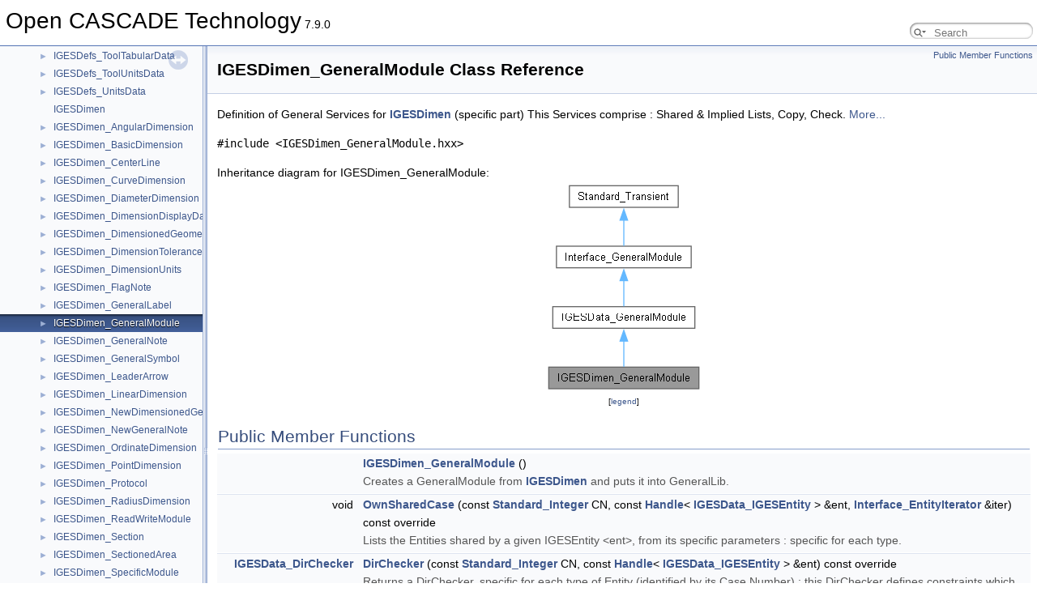

--- FILE ---
content_type: text/html
request_url: https://dev.opencascade.org/doc/refman/html/class_i_g_e_s_dimen___general_module.html
body_size: 10919
content:
<!DOCTYPE html PUBLIC "-//W3C//DTD XHTML 1.0 Transitional//EN" "https://www.w3.org/TR/xhtml1/DTD/xhtml1-transitional.dtd">
<html xmlns="http://www.w3.org/1999/xhtml" lang="en-US">
<head>
<meta http-equiv="Content-Type" content="text/xhtml;charset=UTF-8"/>
<meta http-equiv="X-UA-Compatible" content="IE=11"/>
<meta name="generator" content="Doxygen 1.13.2"/>
<meta name="viewport" content="width=device-width, initial-scale=1"/>
<title>Open CASCADE Technology: IGESDimen_GeneralModule Class Reference</title>
<link href="tabs.css" rel="stylesheet" type="text/css"/>
<script type="text/javascript" src="jquery.js"></script>
<script type="text/javascript" src="dynsections.js"></script>
<script type="text/javascript" src="clipboard.js"></script>
<link href="navtree.css" rel="stylesheet" type="text/css"/>
<script type="text/javascript" src="navtreedata.js"></script>
<script type="text/javascript" src="navtree.js"></script>
<script type="text/javascript" src="resize.js"></script>
<script type="text/javascript" src="cookie.js"></script>
<link href="search/search.css" rel="stylesheet" type="text/css"/>
<script type="text/javascript" src="search/searchdata.js"></script>
<script type="text/javascript" src="search/search.js"></script>
<script type="text/javascript">
/* @license magnet:?xt=urn:btih:d3d9a9a6595521f9666a5e94cc830dab83b65699&amp;dn=expat.txt MIT */
  $(function() { init_search(); });
/* @license-end */
</script>
<link href="doxygen.css" rel="stylesheet" type="text/css" />
</head>
<body>
<div id="top"><!-- do not remove this div, it is closed by doxygen! -->
<div id="titlearea">
<table cellspacing="0" cellpadding="0">
 <tbody>
 <tr id="projectrow">
  <td id="projectalign">
   <div id="projectname">Open CASCADE Technology<span id="projectnumber">&#160;7.9.0</span>
   </div>
  </td>
    <td>        <div id="MSearchBox" class="MSearchBoxInactive">
        <span class="left">
          <span id="MSearchSelect"                onmouseover="return searchBox.OnSearchSelectShow()"                onmouseout="return searchBox.OnSearchSelectHide()">&#160;</span>
          <input type="text" id="MSearchField" value="" placeholder="Search" accesskey="S"
               onfocus="searchBox.OnSearchFieldFocus(true)" 
               onblur="searchBox.OnSearchFieldFocus(false)" 
               onkeyup="searchBox.OnSearchFieldChange(event)"/>
          </span><span class="right">
            <a id="MSearchClose" href="javascript:searchBox.CloseResultsWindow()"><img id="MSearchCloseImg" border="0" src="search/close.svg" alt=""/></a>
          </span>
        </div>
</td>
 </tr>
 </tbody>
</table>
</div>
<!-- end header part -->
<!-- Generated by Doxygen 1.13.2 -->
<script type="text/javascript">
/* @license magnet:?xt=urn:btih:d3d9a9a6595521f9666a5e94cc830dab83b65699&amp;dn=expat.txt MIT */
var searchBox = new SearchBox("searchBox", "search/",'.html');
/* @license-end */
</script>
<script type="text/javascript">
/* @license magnet:?xt=urn:btih:d3d9a9a6595521f9666a5e94cc830dab83b65699&amp;dn=expat.txt MIT */
$(function() { codefold.init(0); });
/* @license-end */
</script>
</div><!-- top -->
<div id="side-nav" class="ui-resizable side-nav-resizable">
  <div id="nav-tree">
    <div id="nav-tree-contents">
      <div id="nav-sync" class="sync"></div>
    </div>
  </div>
  <div id="splitbar" style="-moz-user-select:none;" 
       class="ui-resizable-handle">
  </div>
</div>
<script type="text/javascript">
/* @license magnet:?xt=urn:btih:d3d9a9a6595521f9666a5e94cc830dab83b65699&amp;dn=expat.txt MIT */
$(function(){initNavTree('class_i_g_e_s_dimen___general_module.html',''); initResizable(true); });
/* @license-end */
</script>
<div id="doc-content">
<!-- window showing the filter options -->
<div id="MSearchSelectWindow"
     onmouseover="return searchBox.OnSearchSelectShow()"
     onmouseout="return searchBox.OnSearchSelectHide()"
     onkeydown="return searchBox.OnSearchSelectKey(event)">
</div>

<!-- iframe showing the search results (closed by default) -->
<div id="MSearchResultsWindow">
<div id="MSearchResults">
<div class="SRPage">
<div id="SRIndex">
<div id="SRResults"></div>
<div class="SRStatus" id="Loading">Loading...</div>
<div class="SRStatus" id="Searching">Searching...</div>
<div class="SRStatus" id="NoMatches">No Matches</div>
</div>
</div>
</div>
  <div id="nav-path" class="navpath"><!-- id is needed for treeview function! -->
  <ul>
    <li class="footer">Generated by <a href="https://www.doxygen.org/index.html"><img class="footer" src="doxygen.svg" width="104" height="31" alt="doxygen"/></a> 1.13.2 </li>
    <li class="navelem"><a class="el" href="package_igesdimen.html">Package IGESDimen</a>      </li>
    </ul>
  </div>
</div>

<div class="header">
  <div class="summary">
<a href="#pub-methods">Public Member Functions</a>  </div>
  <div class="headertitle"><div class="title">IGESDimen_GeneralModule Class Reference</div></div>
</div><!--header-->
<div class="contents">

<p>Definition of General Services for <a class="el" href="class_i_g_e_s_dimen.html" title="This package represents Entities applied to Dimensions ie. Annotation Entities and attached Propertie...">IGESDimen</a> (specific part) This Services comprise : Shared &amp; Implied Lists, Copy, Check.  
 <a href="#details">More...</a></p>

<p><code>#include &lt;IGESDimen_GeneralModule.hxx&gt;</code></p>
<div class="dynheader">
Inheritance diagram for IGESDimen_GeneralModule:</div>
<div class="dyncontent">
<div class="center"><img src="class_i_g_e_s_dimen___general_module__inherit__graph.png" border="0" usemap="#a_i_g_e_s_dimen___general_module_inherit__map" alt="Inheritance graph"/></div>
<map name="a_i_g_e_s_dimen___general_module_inherit__map" id="a_i_g_e_s_dimen___general_module_inherit__map">
<area shape="rect" title="Definition of General Services for IGESDimen (specific part) This Services comprise : Shared &amp; Implie..." alt="" coords="5,229,191,256"/>
<area shape="rect" href="class_i_g_e_s_data___general_module.html" title="Definition of General Services adapted to IGES. This Services comprise : Shared &amp; Implied Lists,..." alt="" coords="10,155,186,181"/>
<area shape="poly" title=" " alt="" coords="101,197,101,229,95,229,95,197"/>
<area shape="rect" href="class_interface___general_module.html" title="This class defines general services, which must be provided for each type of Entity (i...." alt="" coords="15,80,181,107"/>
<area shape="poly" title=" " alt="" coords="101,122,101,154,95,154,95,122"/>
<area shape="rect" href="class_standard___transient.html" title="Abstract class which forms the root of the entire Transient class hierarchy." alt="" coords="31,5,165,32"/>
<area shape="poly" title=" " alt="" coords="101,48,101,80,95,80,95,48"/>
</map>
<center><span class="legend">[<a target="top" href="graph_legend.html">legend</a>]</span></center></div>
<table class="memberdecls">
<tr class="heading"><td colspan="2"><h2 class="groupheader"><a id="pub-methods" name="pub-methods"></a>
Public Member Functions</h2></td></tr>
<tr class="memitem:adc552103829a903932a49608c21a6091" id="r_adc552103829a903932a49608c21a6091"><td class="memItemLeft" align="right" valign="top">&#160;</td><td class="memItemRight" valign="bottom"><a class="el" href="#adc552103829a903932a49608c21a6091">IGESDimen_GeneralModule</a> ()</td></tr>
<tr class="memdesc:adc552103829a903932a49608c21a6091"><td class="mdescLeft">&#160;</td><td class="mdescRight">Creates a GeneralModule from <a class="el" href="class_i_g_e_s_dimen.html" title="This package represents Entities applied to Dimensions ie. Annotation Entities and attached Propertie...">IGESDimen</a> and puts it into GeneralLib.  <br /></td></tr>
<tr class="separator:adc552103829a903932a49608c21a6091"><td class="memSeparator" colspan="2">&#160;</td></tr>
<tr class="memitem:aec26f554ea24ed5e7f38957dd0c653d1" id="r_aec26f554ea24ed5e7f38957dd0c653d1"><td class="memItemLeft" align="right" valign="top">void&#160;</td><td class="memItemRight" valign="bottom"><a class="el" href="#aec26f554ea24ed5e7f38957dd0c653d1">OwnSharedCase</a> (const <a class="el" href="_standard___type_def_8hxx.html#a844729aed1c6f9f5aadd6d4e9ddd5984">Standard_Integer</a> CN, const <a class="el" href="_standard___handle_8hxx.html#a464f2f86d5d805f03f4e3c9beb007e40">Handle</a>&lt; <a class="el" href="class_i_g_e_s_data___i_g_e_s_entity.html">IGESData_IGESEntity</a> &gt; &amp;ent, <a class="el" href="class_interface___entity_iterator.html">Interface_EntityIterator</a> &amp;iter) const override</td></tr>
<tr class="memdesc:aec26f554ea24ed5e7f38957dd0c653d1"><td class="mdescLeft">&#160;</td><td class="mdescRight">Lists the Entities shared by a given IGESEntity &lt;ent&gt;, from its specific parameters : specific for each type.  <br /></td></tr>
<tr class="separator:aec26f554ea24ed5e7f38957dd0c653d1"><td class="memSeparator" colspan="2">&#160;</td></tr>
<tr class="memitem:ac2dda76391edc14ee0f86476d755c494" id="r_ac2dda76391edc14ee0f86476d755c494"><td class="memItemLeft" align="right" valign="top"><a class="el" href="class_i_g_e_s_data___dir_checker.html">IGESData_DirChecker</a>&#160;</td><td class="memItemRight" valign="bottom"><a class="el" href="#ac2dda76391edc14ee0f86476d755c494">DirChecker</a> (const <a class="el" href="_standard___type_def_8hxx.html#a844729aed1c6f9f5aadd6d4e9ddd5984">Standard_Integer</a> CN, const <a class="el" href="_standard___handle_8hxx.html#a464f2f86d5d805f03f4e3c9beb007e40">Handle</a>&lt; <a class="el" href="class_i_g_e_s_data___i_g_e_s_entity.html">IGESData_IGESEntity</a> &gt; &amp;ent) const override</td></tr>
<tr class="memdesc:ac2dda76391edc14ee0f86476d755c494"><td class="mdescLeft">&#160;</td><td class="mdescRight">Returns a DirChecker, specific for each type of Entity (identified by its Case Number) : this DirChecker defines constraints which must be respected by the DirectoryPart.  <br /></td></tr>
<tr class="separator:ac2dda76391edc14ee0f86476d755c494"><td class="memSeparator" colspan="2">&#160;</td></tr>
<tr class="memitem:a05b364f5e9bba21879c7eb7374d25d10" id="r_a05b364f5e9bba21879c7eb7374d25d10"><td class="memItemLeft" align="right" valign="top">void&#160;</td><td class="memItemRight" valign="bottom"><a class="el" href="#a05b364f5e9bba21879c7eb7374d25d10">OwnCheckCase</a> (const <a class="el" href="_standard___type_def_8hxx.html#a844729aed1c6f9f5aadd6d4e9ddd5984">Standard_Integer</a> CN, const <a class="el" href="_standard___handle_8hxx.html#a464f2f86d5d805f03f4e3c9beb007e40">Handle</a>&lt; <a class="el" href="class_i_g_e_s_data___i_g_e_s_entity.html">IGESData_IGESEntity</a> &gt; &amp;ent, const <a class="el" href="class_interface___share_tool.html">Interface_ShareTool</a> &amp;shares, <a class="el" href="_standard___handle_8hxx.html#a464f2f86d5d805f03f4e3c9beb007e40">Handle</a>&lt; <a class="el" href="class_interface___check.html">Interface_Check</a> &gt; &amp;ach) const override</td></tr>
<tr class="memdesc:a05b364f5e9bba21879c7eb7374d25d10"><td class="mdescLeft">&#160;</td><td class="mdescRight">Performs Specific Semantic Check for each type of Entity.  <br /></td></tr>
<tr class="separator:a05b364f5e9bba21879c7eb7374d25d10"><td class="memSeparator" colspan="2">&#160;</td></tr>
<tr class="memitem:a7e1f00437f07616b7a7bd098ef6b3f3d" id="r_a7e1f00437f07616b7a7bd098ef6b3f3d"><td class="memItemLeft" align="right" valign="top"><a class="el" href="_standard___type_def_8hxx.html#a03b92feca37cfb9c80cb41a5f6df6cef">Standard_Boolean</a>&#160;</td><td class="memItemRight" valign="bottom"><a class="el" href="#a7e1f00437f07616b7a7bd098ef6b3f3d">NewVoid</a> (const <a class="el" href="_standard___type_def_8hxx.html#a844729aed1c6f9f5aadd6d4e9ddd5984">Standard_Integer</a> CN, <a class="el" href="_standard___handle_8hxx.html#a464f2f86d5d805f03f4e3c9beb007e40">Handle</a>&lt; <a class="el" href="class_standard___transient.html">Standard_Transient</a> &gt; &amp;entto) const override</td></tr>
<tr class="memdesc:a7e1f00437f07616b7a7bd098ef6b3f3d"><td class="mdescLeft">&#160;</td><td class="mdescRight">Specific creation of a new void entity.  <br /></td></tr>
<tr class="separator:a7e1f00437f07616b7a7bd098ef6b3f3d"><td class="memSeparator" colspan="2">&#160;</td></tr>
<tr class="memitem:a159bc434367c7ef6a4bab544c8e463a9" id="r_a159bc434367c7ef6a4bab544c8e463a9"><td class="memItemLeft" align="right" valign="top">void&#160;</td><td class="memItemRight" valign="bottom"><a class="el" href="#a159bc434367c7ef6a4bab544c8e463a9">OwnCopyCase</a> (const <a class="el" href="_standard___type_def_8hxx.html#a844729aed1c6f9f5aadd6d4e9ddd5984">Standard_Integer</a> CN, const <a class="el" href="_standard___handle_8hxx.html#a464f2f86d5d805f03f4e3c9beb007e40">Handle</a>&lt; <a class="el" href="class_i_g_e_s_data___i_g_e_s_entity.html">IGESData_IGESEntity</a> &gt; &amp;entfrom, const <a class="el" href="_standard___handle_8hxx.html#a464f2f86d5d805f03f4e3c9beb007e40">Handle</a>&lt; <a class="el" href="class_i_g_e_s_data___i_g_e_s_entity.html">IGESData_IGESEntity</a> &gt; &amp;entto, <a class="el" href="class_interface___copy_tool.html">Interface_CopyTool</a> &amp;TC) const override</td></tr>
<tr class="memdesc:a159bc434367c7ef6a4bab544c8e463a9"><td class="mdescLeft">&#160;</td><td class="mdescRight">Copies parameters which are specific of each Type of Entity.  <br /></td></tr>
<tr class="separator:a159bc434367c7ef6a4bab544c8e463a9"><td class="memSeparator" colspan="2">&#160;</td></tr>
<tr class="memitem:a0bc4e2fe3d13c82986376904f290a3b6" id="r_a0bc4e2fe3d13c82986376904f290a3b6"><td class="memItemLeft" align="right" valign="top">virtual <a class="el" href="_standard___type_def_8hxx.html#a844729aed1c6f9f5aadd6d4e9ddd5984">Standard_Integer</a>&#160;</td><td class="memItemRight" valign="bottom"><a class="el" href="#a0bc4e2fe3d13c82986376904f290a3b6">CategoryNumber</a> (const <a class="el" href="_standard___type_def_8hxx.html#a844729aed1c6f9f5aadd6d4e9ddd5984">Standard_Integer</a> CN, const <a class="el" href="_standard___handle_8hxx.html#a464f2f86d5d805f03f4e3c9beb007e40">Handle</a>&lt; <a class="el" href="class_standard___transient.html">Standard_Transient</a> &gt; &amp;ent, const <a class="el" href="class_interface___share_tool.html">Interface_ShareTool</a> &amp;shares) const override</td></tr>
<tr class="memdesc:a0bc4e2fe3d13c82986376904f290a3b6"><td class="mdescLeft">&#160;</td><td class="mdescRight">Returns a category number which characterizes an entity Drawing for all.  <br /></td></tr>
<tr class="separator:a0bc4e2fe3d13c82986376904f290a3b6"><td class="memSeparator" colspan="2">&#160;</td></tr>
<tr class="inherit_header pub_methods_class_i_g_e_s_data___general_module"><td colspan="2" onclick="javascript:dynsection.toggleInherit('pub_methods_class_i_g_e_s_data___general_module')"><img src="closed.png" alt="-"/>&#160;Public Member Functions inherited from <a class="el" href="class_i_g_e_s_data___general_module.html">IGESData_GeneralModule</a></td></tr>
<tr class="memitem:a60195d90f91bb3c22d27e15d8f612c9d inherit pub_methods_class_i_g_e_s_data___general_module" id="r_a60195d90f91bb3c22d27e15d8f612c9d"><td class="memItemLeft" align="right" valign="top">void&#160;</td><td class="memItemRight" valign="bottom"><a class="el" href="class_i_g_e_s_data___general_module.html#a60195d90f91bb3c22d27e15d8f612c9d">FillSharedCase</a> (const <a class="el" href="_standard___type_def_8hxx.html#a844729aed1c6f9f5aadd6d4e9ddd5984">Standard_Integer</a> CN, const <a class="el" href="_standard___handle_8hxx.html#a464f2f86d5d805f03f4e3c9beb007e40">Handle</a>&lt; <a class="el" href="class_standard___transient.html">Standard_Transient</a> &gt; &amp;ent, <a class="el" href="class_interface___entity_iterator.html">Interface_EntityIterator</a> &amp;iter) const override</td></tr>
<tr class="memdesc:a60195d90f91bb3c22d27e15d8f612c9d inherit pub_methods_class_i_g_e_s_data___general_module"><td class="mdescLeft">&#160;</td><td class="mdescRight">Fills the list of Entities shared by an IGESEntity &lt;ent&gt;, according a Case Number &lt;CN&gt; (formerly computed by CaseNum). Considers Properties and Directory Part, and calls OwnSharedCase (which is adapted to each Type of Entity)  <br /></td></tr>
<tr class="separator:a60195d90f91bb3c22d27e15d8f612c9d inherit pub_methods_class_i_g_e_s_data___general_module"><td class="memSeparator" colspan="2">&#160;</td></tr>
<tr class="memitem:aaa6bad85f074c997a8bcdbf9eb5c053c inherit pub_methods_class_i_g_e_s_data___general_module" id="r_aaa6bad85f074c997a8bcdbf9eb5c053c"><td class="memItemLeft" align="right" valign="top">virtual void&#160;</td><td class="memItemRight" valign="bottom"><a class="el" href="class_i_g_e_s_data___general_module.html#aaa6bad85f074c997a8bcdbf9eb5c053c">ListImpliedCase</a> (const <a class="el" href="_standard___type_def_8hxx.html#a844729aed1c6f9f5aadd6d4e9ddd5984">Standard_Integer</a> CN, const <a class="el" href="_standard___handle_8hxx.html#a464f2f86d5d805f03f4e3c9beb007e40">Handle</a>&lt; <a class="el" href="class_standard___transient.html">Standard_Transient</a> &gt; &amp;ent, <a class="el" href="class_interface___entity_iterator.html">Interface_EntityIterator</a> &amp;iter) const override</td></tr>
<tr class="memdesc:aaa6bad85f074c997a8bcdbf9eb5c053c inherit pub_methods_class_i_g_e_s_data___general_module"><td class="mdescLeft">&#160;</td><td class="mdescRight">Lists the Implied References of &lt;ent&gt;. Here, these are the Associativities, plus the Entities defined by OwnSharedCase.  <br /></td></tr>
<tr class="separator:aaa6bad85f074c997a8bcdbf9eb5c053c inherit pub_methods_class_i_g_e_s_data___general_module"><td class="memSeparator" colspan="2">&#160;</td></tr>
<tr class="memitem:aa47b9654c358044b0415f8f54838879c inherit pub_methods_class_i_g_e_s_data___general_module" id="r_aa47b9654c358044b0415f8f54838879c"><td class="memItemLeft" align="right" valign="top">virtual void&#160;</td><td class="memItemRight" valign="bottom"><a class="el" href="class_i_g_e_s_data___general_module.html#aa47b9654c358044b0415f8f54838879c">OwnImpliedCase</a> (const <a class="el" href="_standard___type_def_8hxx.html#a844729aed1c6f9f5aadd6d4e9ddd5984">Standard_Integer</a> CN, const <a class="el" href="_standard___handle_8hxx.html#a464f2f86d5d805f03f4e3c9beb007e40">Handle</a>&lt; <a class="el" href="class_i_g_e_s_data___i_g_e_s_entity.html">IGESData_IGESEntity</a> &gt; &amp;ent, <a class="el" href="class_interface___entity_iterator.html">Interface_EntityIterator</a> &amp;iter) const</td></tr>
<tr class="memdesc:aa47b9654c358044b0415f8f54838879c inherit pub_methods_class_i_g_e_s_data___general_module"><td class="mdescLeft">&#160;</td><td class="mdescRight">Specific list of Entities implied by a given IGESEntity &lt;ent&gt; (in addition to Associativities). By default, there are none, but this method can be redefined as required.  <br /></td></tr>
<tr class="separator:aa47b9654c358044b0415f8f54838879c inherit pub_methods_class_i_g_e_s_data___general_module"><td class="memSeparator" colspan="2">&#160;</td></tr>
<tr class="memitem:a61bf3490c970c70a633085b43c30174e inherit pub_methods_class_i_g_e_s_data___general_module" id="r_a61bf3490c970c70a633085b43c30174e"><td class="memItemLeft" align="right" valign="top">void&#160;</td><td class="memItemRight" valign="bottom"><a class="el" href="class_i_g_e_s_data___general_module.html#a61bf3490c970c70a633085b43c30174e">CheckCase</a> (const <a class="el" href="_standard___type_def_8hxx.html#a844729aed1c6f9f5aadd6d4e9ddd5984">Standard_Integer</a> CN, const <a class="el" href="_standard___handle_8hxx.html#a464f2f86d5d805f03f4e3c9beb007e40">Handle</a>&lt; <a class="el" href="class_standard___transient.html">Standard_Transient</a> &gt; &amp;ent, const <a class="el" href="class_interface___share_tool.html">Interface_ShareTool</a> &amp;shares, <a class="el" href="_standard___handle_8hxx.html#a464f2f86d5d805f03f4e3c9beb007e40">Handle</a>&lt; <a class="el" href="class_interface___check.html">Interface_Check</a> &gt; &amp;ach) const override</td></tr>
<tr class="memdesc:a61bf3490c970c70a633085b43c30174e inherit pub_methods_class_i_g_e_s_data___general_module"><td class="mdescLeft">&#160;</td><td class="mdescRight">Semantic Checking of an IGESEntity. Performs general Checks, which use DirChecker, then call OwnCheck which does a check specific for each type of Entity.  <br /></td></tr>
<tr class="separator:a61bf3490c970c70a633085b43c30174e inherit pub_methods_class_i_g_e_s_data___general_module"><td class="memSeparator" colspan="2">&#160;</td></tr>
<tr class="memitem:a86763fae3c1f2345e9659387ae67a154 inherit pub_methods_class_i_g_e_s_data___general_module" id="r_a86763fae3c1f2345e9659387ae67a154"><td class="memItemLeft" align="right" valign="top">virtual <a class="el" href="_standard___type_def_8hxx.html#a03b92feca37cfb9c80cb41a5f6df6cef">Standard_Boolean</a>&#160;</td><td class="memItemRight" valign="bottom"><a class="el" href="class_i_g_e_s_data___general_module.html#a86763fae3c1f2345e9659387ae67a154">CanCopy</a> (const <a class="el" href="_standard___type_def_8hxx.html#a844729aed1c6f9f5aadd6d4e9ddd5984">Standard_Integer</a> CN, const <a class="el" href="_standard___handle_8hxx.html#a464f2f86d5d805f03f4e3c9beb007e40">Handle</a>&lt; <a class="el" href="class_standard___transient.html">Standard_Transient</a> &gt; &amp;ent) const override</td></tr>
<tr class="memdesc:a86763fae3c1f2345e9659387ae67a154 inherit pub_methods_class_i_g_e_s_data___general_module"><td class="mdescLeft">&#160;</td><td class="mdescRight">Specific answer to the question "is Copy properly implemented" For IGES, answer is always True.  <br /></td></tr>
<tr class="separator:a86763fae3c1f2345e9659387ae67a154 inherit pub_methods_class_i_g_e_s_data___general_module"><td class="memSeparator" colspan="2">&#160;</td></tr>
<tr class="memitem:a2840b5601a1c228395ee319a34ff835e inherit pub_methods_class_i_g_e_s_data___general_module" id="r_a2840b5601a1c228395ee319a34ff835e"><td class="memItemLeft" align="right" valign="top">void&#160;</td><td class="memItemRight" valign="bottom"><a class="el" href="class_i_g_e_s_data___general_module.html#a2840b5601a1c228395ee319a34ff835e">CopyCase</a> (const <a class="el" href="_standard___type_def_8hxx.html#a844729aed1c6f9f5aadd6d4e9ddd5984">Standard_Integer</a> CN, const <a class="el" href="_standard___handle_8hxx.html#a464f2f86d5d805f03f4e3c9beb007e40">Handle</a>&lt; <a class="el" href="class_standard___transient.html">Standard_Transient</a> &gt; &amp;entfrom, const <a class="el" href="_standard___handle_8hxx.html#a464f2f86d5d805f03f4e3c9beb007e40">Handle</a>&lt; <a class="el" href="class_standard___transient.html">Standard_Transient</a> &gt; &amp;entto, <a class="el" href="class_interface___copy_tool.html">Interface_CopyTool</a> &amp;TC) const override</td></tr>
<tr class="memdesc:a2840b5601a1c228395ee319a34ff835e inherit pub_methods_class_i_g_e_s_data___general_module"><td class="mdescLeft">&#160;</td><td class="mdescRight">Copy ("Deep") from &lt;entfrom&gt; to &lt;entto&gt; (same type) by using a CopyTool which provides its working Map. For IGESEntities, Copies general data (Directory Part, List of Properties) and call OwnCopyCase.  <br /></td></tr>
<tr class="separator:a2840b5601a1c228395ee319a34ff835e inherit pub_methods_class_i_g_e_s_data___general_module"><td class="memSeparator" colspan="2">&#160;</td></tr>
<tr class="memitem:a2fc099e1164dc50bfd7180f8ba5f595f inherit pub_methods_class_i_g_e_s_data___general_module" id="r_a2fc099e1164dc50bfd7180f8ba5f595f"><td class="memItemLeft" align="right" valign="top">virtual void&#160;</td><td class="memItemRight" valign="bottom"><a class="el" href="class_i_g_e_s_data___general_module.html#a2fc099e1164dc50bfd7180f8ba5f595f">RenewImpliedCase</a> (const <a class="el" href="_standard___type_def_8hxx.html#a844729aed1c6f9f5aadd6d4e9ddd5984">Standard_Integer</a> CN, const <a class="el" href="_standard___handle_8hxx.html#a464f2f86d5d805f03f4e3c9beb007e40">Handle</a>&lt; <a class="el" href="class_standard___transient.html">Standard_Transient</a> &gt; &amp;entfrom, const <a class="el" href="_standard___handle_8hxx.html#a464f2f86d5d805f03f4e3c9beb007e40">Handle</a>&lt; <a class="el" href="class_standard___transient.html">Standard_Transient</a> &gt; &amp;entto, const <a class="el" href="class_interface___copy_tool.html">Interface_CopyTool</a> &amp;TC) const override</td></tr>
<tr class="memdesc:a2fc099e1164dc50bfd7180f8ba5f595f inherit pub_methods_class_i_g_e_s_data___general_module"><td class="mdescLeft">&#160;</td><td class="mdescRight">Renewing of Implied References. For IGESEntities, Copies general data(List of Associativities) and calls OwnRenewCase.  <br /></td></tr>
<tr class="separator:a2fc099e1164dc50bfd7180f8ba5f595f inherit pub_methods_class_i_g_e_s_data___general_module"><td class="memSeparator" colspan="2">&#160;</td></tr>
<tr class="memitem:a164d7ac2f02a10ab13fc4c4bd87396ab inherit pub_methods_class_i_g_e_s_data___general_module" id="r_a164d7ac2f02a10ab13fc4c4bd87396ab"><td class="memItemLeft" align="right" valign="top">virtual void&#160;</td><td class="memItemRight" valign="bottom"><a class="el" href="class_i_g_e_s_data___general_module.html#a164d7ac2f02a10ab13fc4c4bd87396ab">OwnRenewCase</a> (const <a class="el" href="_standard___type_def_8hxx.html#a844729aed1c6f9f5aadd6d4e9ddd5984">Standard_Integer</a> CN, const <a class="el" href="_standard___handle_8hxx.html#a464f2f86d5d805f03f4e3c9beb007e40">Handle</a>&lt; <a class="el" href="class_i_g_e_s_data___i_g_e_s_entity.html">IGESData_IGESEntity</a> &gt; &amp;entfrom, const <a class="el" href="_standard___handle_8hxx.html#a464f2f86d5d805f03f4e3c9beb007e40">Handle</a>&lt; <a class="el" href="class_i_g_e_s_data___i_g_e_s_entity.html">IGESData_IGESEntity</a> &gt; &amp;entto, const <a class="el" href="class_interface___copy_tool.html">Interface_CopyTool</a> &amp;TC) const</td></tr>
<tr class="memdesc:a164d7ac2f02a10ab13fc4c4bd87396ab inherit pub_methods_class_i_g_e_s_data___general_module"><td class="mdescLeft">&#160;</td><td class="mdescRight">Renews parameters which are specific of each Type of Entity : the provided default does nothing, but this method may be redefined as required.  <br /></td></tr>
<tr class="separator:a164d7ac2f02a10ab13fc4c4bd87396ab inherit pub_methods_class_i_g_e_s_data___general_module"><td class="memSeparator" colspan="2">&#160;</td></tr>
<tr class="memitem:a0d6037c8c19d3fe9c4767ed02694ca5a inherit pub_methods_class_i_g_e_s_data___general_module" id="r_a0d6037c8c19d3fe9c4767ed02694ca5a"><td class="memItemLeft" align="right" valign="top">virtual void&#160;</td><td class="memItemRight" valign="bottom"><a class="el" href="class_i_g_e_s_data___general_module.html#a0d6037c8c19d3fe9c4767ed02694ca5a">WhenDeleteCase</a> (const <a class="el" href="_standard___type_def_8hxx.html#a844729aed1c6f9f5aadd6d4e9ddd5984">Standard_Integer</a> CN, const <a class="el" href="_standard___handle_8hxx.html#a464f2f86d5d805f03f4e3c9beb007e40">Handle</a>&lt; <a class="el" href="class_standard___transient.html">Standard_Transient</a> &gt; &amp;ent, const <a class="el" href="_standard___type_def_8hxx.html#a03b92feca37cfb9c80cb41a5f6df6cef">Standard_Boolean</a> dispatched) const override</td></tr>
<tr class="memdesc:a0d6037c8c19d3fe9c4767ed02694ca5a inherit pub_methods_class_i_g_e_s_data___general_module"><td class="mdescLeft">&#160;</td><td class="mdescRight">Prepares an IGES Entity for delete : works on directory part then calls OwnDeleteCase While dispatch requires to copy the entities, &lt;dispatched&gt; is ignored, entities are cleared in any case.  <br /></td></tr>
<tr class="separator:a0d6037c8c19d3fe9c4767ed02694ca5a inherit pub_methods_class_i_g_e_s_data___general_module"><td class="memSeparator" colspan="2">&#160;</td></tr>
<tr class="memitem:a09ae7ea52443fdcc918c0a793e2ea23d inherit pub_methods_class_i_g_e_s_data___general_module" id="r_a09ae7ea52443fdcc918c0a793e2ea23d"><td class="memItemLeft" align="right" valign="top">virtual void&#160;</td><td class="memItemRight" valign="bottom"><a class="el" href="class_i_g_e_s_data___general_module.html#a09ae7ea52443fdcc918c0a793e2ea23d">OwnDeleteCase</a> (const <a class="el" href="_standard___type_def_8hxx.html#a844729aed1c6f9f5aadd6d4e9ddd5984">Standard_Integer</a> CN, const <a class="el" href="_standard___handle_8hxx.html#a464f2f86d5d805f03f4e3c9beb007e40">Handle</a>&lt; <a class="el" href="class_i_g_e_s_data___i_g_e_s_entity.html">IGESData_IGESEntity</a> &gt; &amp;ent) const</td></tr>
<tr class="memdesc:a09ae7ea52443fdcc918c0a793e2ea23d inherit pub_methods_class_i_g_e_s_data___general_module"><td class="mdescLeft">&#160;</td><td class="mdescRight">Specific preparation for delete, acts on own parameters Default does nothing, to be redefined as required.  <br /></td></tr>
<tr class="separator:a09ae7ea52443fdcc918c0a793e2ea23d inherit pub_methods_class_i_g_e_s_data___general_module"><td class="memSeparator" colspan="2">&#160;</td></tr>
<tr class="memitem:a43e946688329bc1310690e148e3efb48 inherit pub_methods_class_i_g_e_s_data___general_module" id="r_a43e946688329bc1310690e148e3efb48"><td class="memItemLeft" align="right" valign="top">virtual <a class="el" href="_standard___handle_8hxx.html#a464f2f86d5d805f03f4e3c9beb007e40">Handle</a>&lt; <a class="el" href="class_t_collection___h_ascii_string.html">TCollection_HAsciiString</a> &gt;&#160;</td><td class="memItemRight" valign="bottom"><a class="el" href="class_i_g_e_s_data___general_module.html#a43e946688329bc1310690e148e3efb48">Name</a> (const <a class="el" href="_standard___type_def_8hxx.html#a844729aed1c6f9f5aadd6d4e9ddd5984">Standard_Integer</a> CN, const <a class="el" href="_standard___handle_8hxx.html#a464f2f86d5d805f03f4e3c9beb007e40">Handle</a>&lt; <a class="el" href="class_standard___transient.html">Standard_Transient</a> &gt; &amp;ent, const <a class="el" href="class_interface___share_tool.html">Interface_ShareTool</a> &amp;shares) const override</td></tr>
<tr class="memdesc:a43e946688329bc1310690e148e3efb48 inherit pub_methods_class_i_g_e_s_data___general_module"><td class="mdescLeft">&#160;</td><td class="mdescRight">Returns the name of an IGES Entity (its NameValue) Can be redefined for an even more specific case ...  <br /></td></tr>
<tr class="separator:a43e946688329bc1310690e148e3efb48 inherit pub_methods_class_i_g_e_s_data___general_module"><td class="memSeparator" colspan="2">&#160;</td></tr>
<tr class="inherit_header pub_methods_class_interface___general_module"><td colspan="2" onclick="javascript:dynsection.toggleInherit('pub_methods_class_interface___general_module')"><img src="closed.png" alt="-"/>&#160;Public Member Functions inherited from <a class="el" href="class_interface___general_module.html">Interface_GeneralModule</a></td></tr>
<tr class="memitem:a7d955e0a1ead8887eae19e1c54ab64c4 inherit pub_methods_class_interface___general_module" id="r_a7d955e0a1ead8887eae19e1c54ab64c4"><td class="memItemLeft" align="right" valign="top">virtual void&#160;</td><td class="memItemRight" valign="bottom"><a class="el" href="class_interface___general_module.html#a7d955e0a1ead8887eae19e1c54ab64c4">FillShared</a> (const <a class="el" href="_standard___handle_8hxx.html#a464f2f86d5d805f03f4e3c9beb007e40">Handle</a>&lt; <a class="el" href="class_interface___interface_model.html">Interface_InterfaceModel</a> &gt; &amp;model, const <a class="el" href="_standard___type_def_8hxx.html#a844729aed1c6f9f5aadd6d4e9ddd5984">Standard_Integer</a> CN, const <a class="el" href="_standard___handle_8hxx.html#a464f2f86d5d805f03f4e3c9beb007e40">Handle</a>&lt; <a class="el" href="class_standard___transient.html">Standard_Transient</a> &gt; &amp;ent, <a class="el" href="class_interface___entity_iterator.html">Interface_EntityIterator</a> &amp;iter) const</td></tr>
<tr class="memdesc:a7d955e0a1ead8887eae19e1c54ab64c4 inherit pub_methods_class_interface___general_module"><td class="mdescLeft">&#160;</td><td class="mdescRight">Specific filling of the list of Entities shared by an Entity &lt;ent&gt;, according a Case Number &lt;CN&gt; (formerly computed by CaseNum), considered in the context of a Model &lt;model&gt; Default calls FillSharedCase (i.e., ignores the model) Can be redefined to use the model for working.  <br /></td></tr>
<tr class="separator:a7d955e0a1ead8887eae19e1c54ab64c4 inherit pub_methods_class_interface___general_module"><td class="memSeparator" colspan="2">&#160;</td></tr>
<tr class="memitem:ad5d759cddbc1e8cd154e9831f2cd8675 inherit pub_methods_class_interface___general_module" id="r_ad5d759cddbc1e8cd154e9831f2cd8675"><td class="memItemLeft" align="right" valign="top">void&#160;</td><td class="memItemRight" valign="bottom"><a class="el" href="class_interface___general_module.html#ad5d759cddbc1e8cd154e9831f2cd8675">Share</a> (<a class="el" href="class_interface___entity_iterator.html">Interface_EntityIterator</a> &amp;iter, const <a class="el" href="_standard___handle_8hxx.html#a464f2f86d5d805f03f4e3c9beb007e40">Handle</a>&lt; <a class="el" href="class_standard___transient.html">Standard_Transient</a> &gt; &amp;shared) const</td></tr>
<tr class="memdesc:ad5d759cddbc1e8cd154e9831f2cd8675 inherit pub_methods_class_interface___general_module"><td class="mdescLeft">&#160;</td><td class="mdescRight">Adds an Entity to a Shared List (uses GetOneItem on &lt;iter&gt;)  <br /></td></tr>
<tr class="separator:ad5d759cddbc1e8cd154e9831f2cd8675 inherit pub_methods_class_interface___general_module"><td class="memSeparator" colspan="2">&#160;</td></tr>
<tr class="memitem:afc995f55590b95d595d052656e9e47e8 inherit pub_methods_class_interface___general_module" id="r_afc995f55590b95d595d052656e9e47e8"><td class="memItemLeft" align="right" valign="top">virtual void&#160;</td><td class="memItemRight" valign="bottom"><a class="el" href="class_interface___general_module.html#afc995f55590b95d595d052656e9e47e8">ListImplied</a> (const <a class="el" href="_standard___handle_8hxx.html#a464f2f86d5d805f03f4e3c9beb007e40">Handle</a>&lt; <a class="el" href="class_interface___interface_model.html">Interface_InterfaceModel</a> &gt; &amp;model, const <a class="el" href="_standard___type_def_8hxx.html#a844729aed1c6f9f5aadd6d4e9ddd5984">Standard_Integer</a> CN, const <a class="el" href="_standard___handle_8hxx.html#a464f2f86d5d805f03f4e3c9beb007e40">Handle</a>&lt; <a class="el" href="class_standard___transient.html">Standard_Transient</a> &gt; &amp;ent, <a class="el" href="class_interface___entity_iterator.html">Interface_EntityIterator</a> &amp;iter) const</td></tr>
<tr class="memdesc:afc995f55590b95d595d052656e9e47e8 inherit pub_methods_class_interface___general_module"><td class="mdescLeft">&#160;</td><td class="mdescRight">List the Implied References of &lt;ent&gt; considered in the context of a Model &lt;model&gt; : i.e. the Entities which are Referenced while not considered as Shared (not copied if &lt;ent&gt; is, references not renewed by CopyCase but by ImpliedCase, only if referenced Entities have been Copied too) FillShared + ListImplied give the complete list of References Default calls ListImpliedCase (i.e. ignores the model) Can be redefined to use the model for working.  <br /></td></tr>
<tr class="separator:afc995f55590b95d595d052656e9e47e8 inherit pub_methods_class_interface___general_module"><td class="memSeparator" colspan="2">&#160;</td></tr>
<tr class="memitem:a79b93e3dd2d986ba61c3e9054e563225 inherit pub_methods_class_interface___general_module" id="r_a79b93e3dd2d986ba61c3e9054e563225"><td class="memItemLeft" align="right" valign="top">virtual <a class="el" href="_standard___type_def_8hxx.html#a03b92feca37cfb9c80cb41a5f6df6cef">Standard_Boolean</a>&#160;</td><td class="memItemRight" valign="bottom"><a class="el" href="class_interface___general_module.html#a79b93e3dd2d986ba61c3e9054e563225">Dispatch</a> (const <a class="el" href="_standard___type_def_8hxx.html#a844729aed1c6f9f5aadd6d4e9ddd5984">Standard_Integer</a> CN, const <a class="el" href="_standard___handle_8hxx.html#a464f2f86d5d805f03f4e3c9beb007e40">Handle</a>&lt; <a class="el" href="class_standard___transient.html">Standard_Transient</a> &gt; &amp;entfrom, <a class="el" href="_standard___handle_8hxx.html#a464f2f86d5d805f03f4e3c9beb007e40">Handle</a>&lt; <a class="el" href="class_standard___transient.html">Standard_Transient</a> &gt; &amp;entto, <a class="el" href="class_interface___copy_tool.html">Interface_CopyTool</a> &amp;TC) const</td></tr>
<tr class="memdesc:a79b93e3dd2d986ba61c3e9054e563225 inherit pub_methods_class_interface___general_module"><td class="mdescLeft">&#160;</td><td class="mdescRight">Dispatches an entity Returns True if it works by copy, False if it just duplicates the starting Handle.  <br /></td></tr>
<tr class="separator:a79b93e3dd2d986ba61c3e9054e563225 inherit pub_methods_class_interface___general_module"><td class="memSeparator" colspan="2">&#160;</td></tr>
<tr class="memitem:acd2aba2ebe7cefcfe56acb617724b9b3 inherit pub_methods_class_interface___general_module" id="r_acd2aba2ebe7cefcfe56acb617724b9b3"><td class="memItemLeft" align="right" valign="top">virtual <a class="el" href="_standard___type_def_8hxx.html#a03b92feca37cfb9c80cb41a5f6df6cef">Standard_Boolean</a>&#160;</td><td class="memItemRight" valign="bottom"><a class="el" href="class_interface___general_module.html#acd2aba2ebe7cefcfe56acb617724b9b3">NewCopiedCase</a> (const <a class="el" href="_standard___type_def_8hxx.html#a844729aed1c6f9f5aadd6d4e9ddd5984">Standard_Integer</a> CN, const <a class="el" href="_standard___handle_8hxx.html#a464f2f86d5d805f03f4e3c9beb007e40">Handle</a>&lt; <a class="el" href="class_standard___transient.html">Standard_Transient</a> &gt; &amp;entfrom, <a class="el" href="_standard___handle_8hxx.html#a464f2f86d5d805f03f4e3c9beb007e40">Handle</a>&lt; <a class="el" href="class_standard___transient.html">Standard_Transient</a> &gt; &amp;entto, <a class="el" href="class_interface___copy_tool.html">Interface_CopyTool</a> &amp;TC) const</td></tr>
<tr class="memdesc:acd2aba2ebe7cefcfe56acb617724b9b3 inherit pub_methods_class_interface___general_module"><td class="mdescLeft">&#160;</td><td class="mdescRight">Specific operator (create+copy) defaulted to do nothing. It can be redefined : When it is not possible to work in two steps (NewVoid then CopyCase). This can occur when there is no default constructor : hence the result &lt;entto&gt; must be created with an effective definition. Remark : if NewCopiedCase is defined, CopyCase has nothing to do Returns True if it has produced something, false else.  <br /></td></tr>
<tr class="separator:acd2aba2ebe7cefcfe56acb617724b9b3 inherit pub_methods_class_interface___general_module"><td class="memSeparator" colspan="2">&#160;</td></tr>
<tr class="inherit_header pub_methods_class_standard___transient"><td colspan="2" onclick="javascript:dynsection.toggleInherit('pub_methods_class_standard___transient')"><img src="closed.png" alt="-"/>&#160;Public Member Functions inherited from <a class="el" href="class_standard___transient.html">Standard_Transient</a></td></tr>
<tr class="memitem:a28c37998a6ef973851f456840b34de64 inherit pub_methods_class_standard___transient" id="r_a28c37998a6ef973851f456840b34de64"><td class="memItemLeft" align="right" valign="top">&#160;</td><td class="memItemRight" valign="bottom"><a class="el" href="class_standard___transient.html#a28c37998a6ef973851f456840b34de64">Standard_Transient</a> ()</td></tr>
<tr class="memdesc:a28c37998a6ef973851f456840b34de64 inherit pub_methods_class_standard___transient"><td class="mdescLeft">&#160;</td><td class="mdescRight">Empty constructor.  <br /></td></tr>
<tr class="separator:a28c37998a6ef973851f456840b34de64 inherit pub_methods_class_standard___transient"><td class="memSeparator" colspan="2">&#160;</td></tr>
<tr class="memitem:a857f1ada543829be61dbd804ae47c52f inherit pub_methods_class_standard___transient" id="r_a857f1ada543829be61dbd804ae47c52f"><td class="memItemLeft" align="right" valign="top">&#160;</td><td class="memItemRight" valign="bottom"><a class="el" href="class_standard___transient.html#a857f1ada543829be61dbd804ae47c52f">Standard_Transient</a> (const <a class="el" href="class_standard___transient.html">Standard_Transient</a> &amp;)</td></tr>
<tr class="memdesc:a857f1ada543829be61dbd804ae47c52f inherit pub_methods_class_standard___transient"><td class="mdescLeft">&#160;</td><td class="mdescRight">Copy constructor &ndash; does nothing.  <br /></td></tr>
<tr class="separator:a857f1ada543829be61dbd804ae47c52f inherit pub_methods_class_standard___transient"><td class="memSeparator" colspan="2">&#160;</td></tr>
<tr class="memitem:afd4f2f03e035105648a1b5af213bc0d2 inherit pub_methods_class_standard___transient" id="r_afd4f2f03e035105648a1b5af213bc0d2"><td class="memItemLeft" align="right" valign="top"><a class="el" href="class_standard___transient.html">Standard_Transient</a> &amp;&#160;</td><td class="memItemRight" valign="bottom"><a class="el" href="class_standard___transient.html#afd4f2f03e035105648a1b5af213bc0d2">operator=</a> (const <a class="el" href="class_standard___transient.html">Standard_Transient</a> &amp;)</td></tr>
<tr class="memdesc:afd4f2f03e035105648a1b5af213bc0d2 inherit pub_methods_class_standard___transient"><td class="mdescLeft">&#160;</td><td class="mdescRight">Assignment operator, needed to avoid copying reference counter.  <br /></td></tr>
<tr class="separator:afd4f2f03e035105648a1b5af213bc0d2 inherit pub_methods_class_standard___transient"><td class="memSeparator" colspan="2">&#160;</td></tr>
<tr class="memitem:a534846a08f64eaba4d764ec84b0e7728 inherit pub_methods_class_standard___transient" id="r_a534846a08f64eaba4d764ec84b0e7728"><td class="memItemLeft" align="right" valign="top">virtual&#160;</td><td class="memItemRight" valign="bottom"><a class="el" href="class_standard___transient.html#a534846a08f64eaba4d764ec84b0e7728">~Standard_Transient</a> ()</td></tr>
<tr class="memdesc:a534846a08f64eaba4d764ec84b0e7728 inherit pub_methods_class_standard___transient"><td class="mdescLeft">&#160;</td><td class="mdescRight">Destructor must be virtual.  <br /></td></tr>
<tr class="separator:a534846a08f64eaba4d764ec84b0e7728 inherit pub_methods_class_standard___transient"><td class="memSeparator" colspan="2">&#160;</td></tr>
<tr class="memitem:a49aa3e7c843b557233b73d70a5e00611 inherit pub_methods_class_standard___transient" id="r_a49aa3e7c843b557233b73d70a5e00611"><td class="memItemLeft" align="right" valign="top">virtual const <a class="el" href="classopencascade_1_1handle.html">opencascade::handle</a>&lt; <a class="el" href="class_standard___type.html">Standard_Type</a> &gt; &amp;&#160;</td><td class="memItemRight" valign="bottom"><a class="el" href="class_standard___transient.html#a49aa3e7c843b557233b73d70a5e00611">DynamicType</a> () const</td></tr>
<tr class="memdesc:a49aa3e7c843b557233b73d70a5e00611 inherit pub_methods_class_standard___transient"><td class="mdescLeft">&#160;</td><td class="mdescRight">Returns a type descriptor about this object.  <br /></td></tr>
<tr class="separator:a49aa3e7c843b557233b73d70a5e00611 inherit pub_methods_class_standard___transient"><td class="memSeparator" colspan="2">&#160;</td></tr>
<tr class="memitem:a9522d9c4ee17331d71fc7f94c5725733 inherit pub_methods_class_standard___transient" id="r_a9522d9c4ee17331d71fc7f94c5725733"><td class="memItemLeft" align="right" valign="top"><a class="el" href="_standard___type_def_8hxx.html#a03b92feca37cfb9c80cb41a5f6df6cef">Standard_Boolean</a>&#160;</td><td class="memItemRight" valign="bottom"><a class="el" href="class_standard___transient.html#a9522d9c4ee17331d71fc7f94c5725733">IsInstance</a> (const <a class="el" href="classopencascade_1_1handle.html">opencascade::handle</a>&lt; <a class="el" href="class_standard___type.html">Standard_Type</a> &gt; &amp;theType) const</td></tr>
<tr class="memdesc:a9522d9c4ee17331d71fc7f94c5725733 inherit pub_methods_class_standard___transient"><td class="mdescLeft">&#160;</td><td class="mdescRight">Returns a true value if this is an instance of Type.  <br /></td></tr>
<tr class="separator:a9522d9c4ee17331d71fc7f94c5725733 inherit pub_methods_class_standard___transient"><td class="memSeparator" colspan="2">&#160;</td></tr>
<tr class="memitem:ac10f064d6e570a9245b3f207744610b2 inherit pub_methods_class_standard___transient" id="r_ac10f064d6e570a9245b3f207744610b2"><td class="memItemLeft" align="right" valign="top"><a class="el" href="_standard___type_def_8hxx.html#a03b92feca37cfb9c80cb41a5f6df6cef">Standard_Boolean</a>&#160;</td><td class="memItemRight" valign="bottom"><a class="el" href="class_standard___transient.html#ac10f064d6e570a9245b3f207744610b2">IsInstance</a> (const <a class="el" href="_standard___type_def_8hxx.html#aee98bfe6774a1f4d9570c388805de3cc">Standard_CString</a> theTypeName) const</td></tr>
<tr class="memdesc:ac10f064d6e570a9245b3f207744610b2 inherit pub_methods_class_standard___transient"><td class="mdescLeft">&#160;</td><td class="mdescRight">Returns a true value if this is an instance of TypeName.  <br /></td></tr>
<tr class="separator:ac10f064d6e570a9245b3f207744610b2 inherit pub_methods_class_standard___transient"><td class="memSeparator" colspan="2">&#160;</td></tr>
<tr class="memitem:aae0584415bace3004f90b1ce16a7023b inherit pub_methods_class_standard___transient" id="r_aae0584415bace3004f90b1ce16a7023b"><td class="memItemLeft" align="right" valign="top"><a class="el" href="_standard___type_def_8hxx.html#a03b92feca37cfb9c80cb41a5f6df6cef">Standard_Boolean</a>&#160;</td><td class="memItemRight" valign="bottom"><a class="el" href="class_standard___transient.html#aae0584415bace3004f90b1ce16a7023b">IsKind</a> (const <a class="el" href="classopencascade_1_1handle.html">opencascade::handle</a>&lt; <a class="el" href="class_standard___type.html">Standard_Type</a> &gt; &amp;theType) const</td></tr>
<tr class="memdesc:aae0584415bace3004f90b1ce16a7023b inherit pub_methods_class_standard___transient"><td class="mdescLeft">&#160;</td><td class="mdescRight">Returns true if this is an instance of Type or an instance of any class that inherits from Type. Note that multiple inheritance is not supported by OCCT RTTI mechanism.  <br /></td></tr>
<tr class="separator:aae0584415bace3004f90b1ce16a7023b inherit pub_methods_class_standard___transient"><td class="memSeparator" colspan="2">&#160;</td></tr>
<tr class="memitem:a6657f67fe41e8084df5cc033258583c7 inherit pub_methods_class_standard___transient" id="r_a6657f67fe41e8084df5cc033258583c7"><td class="memItemLeft" align="right" valign="top"><a class="el" href="_standard___type_def_8hxx.html#a03b92feca37cfb9c80cb41a5f6df6cef">Standard_Boolean</a>&#160;</td><td class="memItemRight" valign="bottom"><a class="el" href="class_standard___transient.html#a6657f67fe41e8084df5cc033258583c7">IsKind</a> (const <a class="el" href="_standard___type_def_8hxx.html#aee98bfe6774a1f4d9570c388805de3cc">Standard_CString</a> theTypeName) const</td></tr>
<tr class="memdesc:a6657f67fe41e8084df5cc033258583c7 inherit pub_methods_class_standard___transient"><td class="mdescLeft">&#160;</td><td class="mdescRight">Returns true if this is an instance of TypeName or an instance of any class that inherits from TypeName. Note that multiple inheritance is not supported by OCCT RTTI mechanism.  <br /></td></tr>
<tr class="separator:a6657f67fe41e8084df5cc033258583c7 inherit pub_methods_class_standard___transient"><td class="memSeparator" colspan="2">&#160;</td></tr>
<tr class="memitem:a9c0b45a781e9a8e0072dc9276f62950c inherit pub_methods_class_standard___transient" id="r_a9c0b45a781e9a8e0072dc9276f62950c"><td class="memItemLeft" align="right" valign="top"><a class="el" href="class_standard___transient.html">Standard_Transient</a> *&#160;</td><td class="memItemRight" valign="bottom"><a class="el" href="class_standard___transient.html#a9c0b45a781e9a8e0072dc9276f62950c">This</a> () const</td></tr>
<tr class="memdesc:a9c0b45a781e9a8e0072dc9276f62950c inherit pub_methods_class_standard___transient"><td class="mdescLeft">&#160;</td><td class="mdescRight">Returns non-const pointer to this object (like const_cast). For protection against creating handle to objects allocated in stack or call from constructor, it will raise exception Standard_ProgramError if reference counter is zero.  <br /></td></tr>
<tr class="separator:a9c0b45a781e9a8e0072dc9276f62950c inherit pub_methods_class_standard___transient"><td class="memSeparator" colspan="2">&#160;</td></tr>
<tr class="memitem:aa4cfdfe8a454d162ad557d8fe069e825 inherit pub_methods_class_standard___transient" id="r_aa4cfdfe8a454d162ad557d8fe069e825"><td class="memItemLeft" align="right" valign="top"><a class="el" href="_standard___type_def_8hxx.html#a844729aed1c6f9f5aadd6d4e9ddd5984">Standard_Integer</a>&#160;</td><td class="memItemRight" valign="bottom"><a class="el" href="class_standard___transient.html#aa4cfdfe8a454d162ad557d8fe069e825">GetRefCount</a> () const noexcept</td></tr>
<tr class="memdesc:aa4cfdfe8a454d162ad557d8fe069e825 inherit pub_methods_class_standard___transient"><td class="mdescLeft">&#160;</td><td class="mdescRight">Get the reference counter of this object.  <br /></td></tr>
<tr class="separator:aa4cfdfe8a454d162ad557d8fe069e825 inherit pub_methods_class_standard___transient"><td class="memSeparator" colspan="2">&#160;</td></tr>
<tr class="memitem:a576a921a003c853b93a513161070d339 inherit pub_methods_class_standard___transient" id="r_a576a921a003c853b93a513161070d339"><td class="memItemLeft" align="right" valign="top">void&#160;</td><td class="memItemRight" valign="bottom"><a class="el" href="class_standard___transient.html#a576a921a003c853b93a513161070d339">IncrementRefCounter</a> () noexcept</td></tr>
<tr class="memdesc:a576a921a003c853b93a513161070d339 inherit pub_methods_class_standard___transient"><td class="mdescLeft">&#160;</td><td class="mdescRight">Increments the reference counter of this object.  <br /></td></tr>
<tr class="separator:a576a921a003c853b93a513161070d339 inherit pub_methods_class_standard___transient"><td class="memSeparator" colspan="2">&#160;</td></tr>
<tr class="memitem:ac5255324044f6882e29e9e596fe33ffc inherit pub_methods_class_standard___transient" id="r_ac5255324044f6882e29e9e596fe33ffc"><td class="memItemLeft" align="right" valign="top"><a class="el" href="_standard___type_def_8hxx.html#a844729aed1c6f9f5aadd6d4e9ddd5984">Standard_Integer</a>&#160;</td><td class="memItemRight" valign="bottom"><a class="el" href="class_standard___transient.html#ac5255324044f6882e29e9e596fe33ffc">DecrementRefCounter</a> () noexcept</td></tr>
<tr class="memdesc:ac5255324044f6882e29e9e596fe33ffc inherit pub_methods_class_standard___transient"><td class="mdescLeft">&#160;</td><td class="mdescRight">Decrements the reference counter of this object; returns the decremented value.  <br /></td></tr>
<tr class="separator:ac5255324044f6882e29e9e596fe33ffc inherit pub_methods_class_standard___transient"><td class="memSeparator" colspan="2">&#160;</td></tr>
<tr class="memitem:a71880667b7f2496b120dfdfe43b63955 inherit pub_methods_class_standard___transient" id="r_a71880667b7f2496b120dfdfe43b63955"><td class="memItemLeft" align="right" valign="top">virtual void&#160;</td><td class="memItemRight" valign="bottom"><a class="el" href="class_standard___transient.html#a71880667b7f2496b120dfdfe43b63955">Delete</a> () const</td></tr>
<tr class="memdesc:a71880667b7f2496b120dfdfe43b63955 inherit pub_methods_class_standard___transient"><td class="mdescLeft">&#160;</td><td class="mdescRight">Memory deallocator for transient classes.  <br /></td></tr>
<tr class="separator:a71880667b7f2496b120dfdfe43b63955 inherit pub_methods_class_standard___transient"><td class="memSeparator" colspan="2">&#160;</td></tr>
</table><table class="memberdecls">
<tr class="heading"><td colspan="2"><h2 class="groupheader"><a id="inherited" name="inherited"></a>
Additional Inherited Members</h2></td></tr>
<tr class="memitem:a6cdf8e1478fba7bae45bcbc8c4e4ebb9" id="r_a6cdf8e1478fba7bae45bcbc8c4e4ebb9"><td class="memItemLeft" align="right" valign="top">typedef void&#160;</td><td class="memItemRight" valign="bottom"><a class="el" href="class_standard___transient.html#a6cdf8e1478fba7bae45bcbc8c4e4ebb9">base_type</a></td></tr>
<tr class="memdesc:a6cdf8e1478fba7bae45bcbc8c4e4ebb9"><td class="mdescLeft">&#160;</td><td class="mdescRight">Returns a type descriptor about this object.  <br /></td></tr>
<tr class="separator:a6cdf8e1478fba7bae45bcbc8c4e4ebb9"><td class="memSeparator" colspan="2">&#160;</td></tr>
<tr class="memitem:aba37bc46276bed20bdaae091f6e9a9b3" id="r_aba37bc46276bed20bdaae091f6e9a9b3"><td class="memItemLeft" align="right" valign="top">static constexpr const char *&#160;</td><td class="memItemRight" valign="bottom"><a class="el" href="class_standard___transient.html#aba37bc46276bed20bdaae091f6e9a9b3">get_type_name</a> ()</td></tr>
<tr class="memdesc:aba37bc46276bed20bdaae091f6e9a9b3"><td class="mdescLeft">&#160;</td><td class="mdescRight">Returns a type descriptor about this object.  <br /></td></tr>
<tr class="separator:aba37bc46276bed20bdaae091f6e9a9b3"><td class="memSeparator" colspan="2">&#160;</td></tr>
<tr class="memitem:a29300111a940c05039091440b3dbe074" id="r_a29300111a940c05039091440b3dbe074"><td class="memItemLeft" align="right" valign="top">static const <a class="el" href="classopencascade_1_1handle.html">opencascade::handle</a>&lt; <a class="el" href="class_standard___type.html">Standard_Type</a> &gt; &amp;&#160;</td><td class="memItemRight" valign="bottom"><a class="el" href="class_standard___transient.html#a29300111a940c05039091440b3dbe074">get_type_descriptor</a> ()</td></tr>
<tr class="memdesc:a29300111a940c05039091440b3dbe074"><td class="mdescLeft">&#160;</td><td class="mdescRight">Returns type descriptor of <a class="el" href="class_standard___transient.html" title="Abstract class which forms the root of the entire Transient class hierarchy.">Standard_Transient</a> class.  <br /></td></tr>
<tr class="separator:a29300111a940c05039091440b3dbe074"><td class="memSeparator" colspan="2">&#160;</td></tr>
</table>
<a name="details" id="details"></a><h2 class="groupheader">Detailed Description</h2>
<div class="textblock"><p>Definition of General Services for <a class="el" href="class_i_g_e_s_dimen.html" title="This package represents Entities applied to Dimensions ie. Annotation Entities and attached Propertie...">IGESDimen</a> (specific part) This Services comprise : Shared &amp; Implied Lists, Copy, Check. </p>
</div><h2 class="groupheader">Constructor &amp; Destructor Documentation</h2>
<a id="adc552103829a903932a49608c21a6091" name="adc552103829a903932a49608c21a6091"></a>
<h2 class="memtitle"><span class="permalink"><a href="#adc552103829a903932a49608c21a6091">&#9670;&#160;</a></span>IGESDimen_GeneralModule()</h2>

<div class="memitem">
<div class="memproto">
      <table class="memname">
        <tr>
          <td class="memname">IGESDimen_GeneralModule::IGESDimen_GeneralModule </td>
          <td>(</td>
          <td class="paramname"><span class="paramname"><em></em></span></td><td>)</td>
          <td></td>
        </tr>
      </table>
</div><div class="memdoc">

<p>Creates a GeneralModule from <a class="el" href="class_i_g_e_s_dimen.html" title="This package represents Entities applied to Dimensions ie. Annotation Entities and attached Propertie...">IGESDimen</a> and puts it into GeneralLib. </p>

</div>
</div>
<h2 class="groupheader">Member Function Documentation</h2>
<a id="a0bc4e2fe3d13c82986376904f290a3b6" name="a0bc4e2fe3d13c82986376904f290a3b6"></a>
<h2 class="memtitle"><span class="permalink"><a href="#a0bc4e2fe3d13c82986376904f290a3b6">&#9670;&#160;</a></span>CategoryNumber()</h2>

<div class="memitem">
<div class="memproto">
<table class="mlabels">
  <tr>
  <td class="mlabels-left">
      <table class="memname">
        <tr>
          <td class="memname">virtual <a class="el" href="_standard___type_def_8hxx.html#a844729aed1c6f9f5aadd6d4e9ddd5984">Standard_Integer</a> IGESDimen_GeneralModule::CategoryNumber </td>
          <td>(</td>
          <td class="paramtype">const <a class="el" href="_standard___type_def_8hxx.html#a844729aed1c6f9f5aadd6d4e9ddd5984">Standard_Integer</a></td>          <td class="paramname"><span class="paramname"><em>CN</em></span>, </td>
        </tr>
        <tr>
          <td class="paramkey"></td>
          <td></td>
          <td class="paramtype">const <a class="el" href="_standard___handle_8hxx.html#a464f2f86d5d805f03f4e3c9beb007e40">Handle</a>&lt; <a class="el" href="class_standard___transient.html">Standard_Transient</a> &gt; &amp;</td>          <td class="paramname"><span class="paramname"><em>ent</em></span>, </td>
        </tr>
        <tr>
          <td class="paramkey"></td>
          <td></td>
          <td class="paramtype">const <a class="el" href="class_interface___share_tool.html">Interface_ShareTool</a> &amp;</td>          <td class="paramname"><span class="paramname"><em>shares</em></span>&#160;) const</td>
        </tr>
      </table>
  </td>
  <td class="mlabels-right">
<span class="mlabels"><span class="mlabel override">override</span><span class="mlabel virtual">virtual</span></span>  </td>
  </tr>
</table>
</div><div class="memdoc">

<p>Returns a category number which characterizes an entity Drawing for all. </p>

<p>Reimplemented from <a class="el" href="class_interface___general_module.html#a5c2c2e857555184ad56f4cdd888ef90e">Interface_GeneralModule</a>.</p>

</div>
</div>
<a id="ac2dda76391edc14ee0f86476d755c494" name="ac2dda76391edc14ee0f86476d755c494"></a>
<h2 class="memtitle"><span class="permalink"><a href="#ac2dda76391edc14ee0f86476d755c494">&#9670;&#160;</a></span>DirChecker()</h2>

<div class="memitem">
<div class="memproto">
<table class="mlabels">
  <tr>
  <td class="mlabels-left">
      <table class="memname">
        <tr>
          <td class="memname"><a class="el" href="class_i_g_e_s_data___dir_checker.html">IGESData_DirChecker</a> IGESDimen_GeneralModule::DirChecker </td>
          <td>(</td>
          <td class="paramtype">const <a class="el" href="_standard___type_def_8hxx.html#a844729aed1c6f9f5aadd6d4e9ddd5984">Standard_Integer</a></td>          <td class="paramname"><span class="paramname"><em>CN</em></span>, </td>
        </tr>
        <tr>
          <td class="paramkey"></td>
          <td></td>
          <td class="paramtype">const <a class="el" href="_standard___handle_8hxx.html#a464f2f86d5d805f03f4e3c9beb007e40">Handle</a>&lt; <a class="el" href="class_i_g_e_s_data___i_g_e_s_entity.html">IGESData_IGESEntity</a> &gt; &amp;</td>          <td class="paramname"><span class="paramname"><em>ent</em></span>&#160;) const</td>
        </tr>
      </table>
  </td>
  <td class="mlabels-right">
<span class="mlabels"><span class="mlabel override">override</span><span class="mlabel virtual">virtual</span></span>  </td>
  </tr>
</table>
</div><div class="memdoc">

<p>Returns a DirChecker, specific for each type of Entity (identified by its Case Number) : this DirChecker defines constraints which must be respected by the DirectoryPart. </p>

<p>Implements <a class="el" href="class_i_g_e_s_data___general_module.html#a822fbeb5faa019891421c8eebc154798">IGESData_GeneralModule</a>.</p>

</div>
</div>
<a id="a7e1f00437f07616b7a7bd098ef6b3f3d" name="a7e1f00437f07616b7a7bd098ef6b3f3d"></a>
<h2 class="memtitle"><span class="permalink"><a href="#a7e1f00437f07616b7a7bd098ef6b3f3d">&#9670;&#160;</a></span>NewVoid()</h2>

<div class="memitem">
<div class="memproto">
<table class="mlabels">
  <tr>
  <td class="mlabels-left">
      <table class="memname">
        <tr>
          <td class="memname"><a class="el" href="_standard___type_def_8hxx.html#a03b92feca37cfb9c80cb41a5f6df6cef">Standard_Boolean</a> IGESDimen_GeneralModule::NewVoid </td>
          <td>(</td>
          <td class="paramtype">const <a class="el" href="_standard___type_def_8hxx.html#a844729aed1c6f9f5aadd6d4e9ddd5984">Standard_Integer</a></td>          <td class="paramname"><span class="paramname"><em>CN</em></span>, </td>
        </tr>
        <tr>
          <td class="paramkey"></td>
          <td></td>
          <td class="paramtype"><a class="el" href="_standard___handle_8hxx.html#a464f2f86d5d805f03f4e3c9beb007e40">Handle</a>&lt; <a class="el" href="class_standard___transient.html">Standard_Transient</a> &gt; &amp;</td>          <td class="paramname"><span class="paramname"><em>entto</em></span>&#160;) const</td>
        </tr>
      </table>
  </td>
  <td class="mlabels-right">
<span class="mlabels"><span class="mlabel override">override</span><span class="mlabel virtual">virtual</span></span>  </td>
  </tr>
</table>
</div><div class="memdoc">

<p>Specific creation of a new void entity. </p>

<p>Implements <a class="el" href="class_i_g_e_s_data___general_module.html#a9b43f2b530933dc0bc4ebe4218dc634a">IGESData_GeneralModule</a>.</p>

</div>
</div>
<a id="a05b364f5e9bba21879c7eb7374d25d10" name="a05b364f5e9bba21879c7eb7374d25d10"></a>
<h2 class="memtitle"><span class="permalink"><a href="#a05b364f5e9bba21879c7eb7374d25d10">&#9670;&#160;</a></span>OwnCheckCase()</h2>

<div class="memitem">
<div class="memproto">
<table class="mlabels">
  <tr>
  <td class="mlabels-left">
      <table class="memname">
        <tr>
          <td class="memname">void IGESDimen_GeneralModule::OwnCheckCase </td>
          <td>(</td>
          <td class="paramtype">const <a class="el" href="_standard___type_def_8hxx.html#a844729aed1c6f9f5aadd6d4e9ddd5984">Standard_Integer</a></td>          <td class="paramname"><span class="paramname"><em>CN</em></span>, </td>
        </tr>
        <tr>
          <td class="paramkey"></td>
          <td></td>
          <td class="paramtype">const <a class="el" href="_standard___handle_8hxx.html#a464f2f86d5d805f03f4e3c9beb007e40">Handle</a>&lt; <a class="el" href="class_i_g_e_s_data___i_g_e_s_entity.html">IGESData_IGESEntity</a> &gt; &amp;</td>          <td class="paramname"><span class="paramname"><em>ent</em></span>, </td>
        </tr>
        <tr>
          <td class="paramkey"></td>
          <td></td>
          <td class="paramtype">const <a class="el" href="class_interface___share_tool.html">Interface_ShareTool</a> &amp;</td>          <td class="paramname"><span class="paramname"><em>shares</em></span>, </td>
        </tr>
        <tr>
          <td class="paramkey"></td>
          <td></td>
          <td class="paramtype"><a class="el" href="_standard___handle_8hxx.html#a464f2f86d5d805f03f4e3c9beb007e40">Handle</a>&lt; <a class="el" href="class_interface___check.html">Interface_Check</a> &gt; &amp;</td>          <td class="paramname"><span class="paramname"><em>ach</em></span>&#160;) const</td>
        </tr>
      </table>
  </td>
  <td class="mlabels-right">
<span class="mlabels"><span class="mlabel override">override</span><span class="mlabel virtual">virtual</span></span>  </td>
  </tr>
</table>
</div><div class="memdoc">

<p>Performs Specific Semantic Check for each type of Entity. </p>

<p>Implements <a class="el" href="class_i_g_e_s_data___general_module.html#a0102ab47618c46231400f639c7addca6">IGESData_GeneralModule</a>.</p>

</div>
</div>
<a id="a159bc434367c7ef6a4bab544c8e463a9" name="a159bc434367c7ef6a4bab544c8e463a9"></a>
<h2 class="memtitle"><span class="permalink"><a href="#a159bc434367c7ef6a4bab544c8e463a9">&#9670;&#160;</a></span>OwnCopyCase()</h2>

<div class="memitem">
<div class="memproto">
<table class="mlabels">
  <tr>
  <td class="mlabels-left">
      <table class="memname">
        <tr>
          <td class="memname">void IGESDimen_GeneralModule::OwnCopyCase </td>
          <td>(</td>
          <td class="paramtype">const <a class="el" href="_standard___type_def_8hxx.html#a844729aed1c6f9f5aadd6d4e9ddd5984">Standard_Integer</a></td>          <td class="paramname"><span class="paramname"><em>CN</em></span>, </td>
        </tr>
        <tr>
          <td class="paramkey"></td>
          <td></td>
          <td class="paramtype">const <a class="el" href="_standard___handle_8hxx.html#a464f2f86d5d805f03f4e3c9beb007e40">Handle</a>&lt; <a class="el" href="class_i_g_e_s_data___i_g_e_s_entity.html">IGESData_IGESEntity</a> &gt; &amp;</td>          <td class="paramname"><span class="paramname"><em>entfrom</em></span>, </td>
        </tr>
        <tr>
          <td class="paramkey"></td>
          <td></td>
          <td class="paramtype">const <a class="el" href="_standard___handle_8hxx.html#a464f2f86d5d805f03f4e3c9beb007e40">Handle</a>&lt; <a class="el" href="class_i_g_e_s_data___i_g_e_s_entity.html">IGESData_IGESEntity</a> &gt; &amp;</td>          <td class="paramname"><span class="paramname"><em>entto</em></span>, </td>
        </tr>
        <tr>
          <td class="paramkey"></td>
          <td></td>
          <td class="paramtype"><a class="el" href="class_interface___copy_tool.html">Interface_CopyTool</a> &amp;</td>          <td class="paramname"><span class="paramname"><em>TC</em></span>&#160;) const</td>
        </tr>
      </table>
  </td>
  <td class="mlabels-right">
<span class="mlabels"><span class="mlabel override">override</span><span class="mlabel virtual">virtual</span></span>  </td>
  </tr>
</table>
</div><div class="memdoc">

<p>Copies parameters which are specific of each Type of Entity. </p>

<p>Implements <a class="el" href="class_i_g_e_s_data___general_module.html#aed4a091dfba8fc6be53ae4e737b5024b">IGESData_GeneralModule</a>.</p>

</div>
</div>
<a id="aec26f554ea24ed5e7f38957dd0c653d1" name="aec26f554ea24ed5e7f38957dd0c653d1"></a>
<h2 class="memtitle"><span class="permalink"><a href="#aec26f554ea24ed5e7f38957dd0c653d1">&#9670;&#160;</a></span>OwnSharedCase()</h2>

<div class="memitem">
<div class="memproto">
<table class="mlabels">
  <tr>
  <td class="mlabels-left">
      <table class="memname">
        <tr>
          <td class="memname">void IGESDimen_GeneralModule::OwnSharedCase </td>
          <td>(</td>
          <td class="paramtype">const <a class="el" href="_standard___type_def_8hxx.html#a844729aed1c6f9f5aadd6d4e9ddd5984">Standard_Integer</a></td>          <td class="paramname"><span class="paramname"><em>CN</em></span>, </td>
        </tr>
        <tr>
          <td class="paramkey"></td>
          <td></td>
          <td class="paramtype">const <a class="el" href="_standard___handle_8hxx.html#a464f2f86d5d805f03f4e3c9beb007e40">Handle</a>&lt; <a class="el" href="class_i_g_e_s_data___i_g_e_s_entity.html">IGESData_IGESEntity</a> &gt; &amp;</td>          <td class="paramname"><span class="paramname"><em>ent</em></span>, </td>
        </tr>
        <tr>
          <td class="paramkey"></td>
          <td></td>
          <td class="paramtype"><a class="el" href="class_interface___entity_iterator.html">Interface_EntityIterator</a> &amp;</td>          <td class="paramname"><span class="paramname"><em>iter</em></span>&#160;) const</td>
        </tr>
      </table>
  </td>
  <td class="mlabels-right">
<span class="mlabels"><span class="mlabel override">override</span><span class="mlabel virtual">virtual</span></span>  </td>
  </tr>
</table>
</div><div class="memdoc">

<p>Lists the Entities shared by a given IGESEntity &lt;ent&gt;, from its specific parameters : specific for each type. </p>

<p>Implements <a class="el" href="class_i_g_e_s_data___general_module.html#a15d6bd253d09db9561690f9a3bf560ed">IGESData_GeneralModule</a>.</p>

</div>
</div>
<hr/>The documentation for this class was generated from the following file:<ul>
<li><a class="el" href="_i_g_e_s_dimen___general_module_8hxx.html">IGESDimen_GeneralModule.hxx</a></li>
</ul>
</div><!-- contents -->
</div><!-- doc-content -->
<!-- start footer part -->
<div id="nav-path" class="navpath"><!-- id is needed for treeview function! -->
  <ul>
    <li class="navelem"><a class="el" href="class_i_g_e_s_dimen___general_module.html">IGESDimen_GeneralModule</a></li>
    <li class="footer">Generated by <a href="https://www.doxygen.org/index.html"><img class="footer" src="doxygen.svg" width="104" height="31" alt="doxygen"/></a> 1.13.2 </li>
  </ul>
</div>
</body>
</html>



--- FILE ---
content_type: application/javascript
request_url: https://dev.opencascade.org/doc/refman/html/navtreeindex166.js
body_size: 22562
content:
var NAVTREEINDEX166 =
{
"class_i_g_e_s_defs___tool_tabular_data.html#a7b4d2f06a63aea43b5c208dea6e42c60":[9,0,2056,7],
"class_i_g_e_s_defs___tool_tabular_data.html#aa07fd572dde3891ac5deaa9837eb3dee":[9,0,2056,2],
"class_i_g_e_s_defs___tool_tabular_data.html#ab7425a8310f4f6f96e0769e502898c02":[9,0,2056,1],
"class_i_g_e_s_defs___tool_tabular_data.html#acaddf3b9ef095f7e94b0144055421bb6":[9,0,2056,4],
"class_i_g_e_s_defs___tool_tabular_data.html#af3bd0abd15e6ab9f448b95820348714e":[9,0,2056,5],
"class_i_g_e_s_defs___tool_units_data.html":[9,0,2057],
"class_i_g_e_s_defs___tool_units_data.html#a2e67c149ae7d71f7132a2e4f495a0450":[9,0,2057,5],
"class_i_g_e_s_defs___tool_units_data.html#a4ae33d65704d49c4394e0eef3c12dd66":[9,0,2057,4],
"class_i_g_e_s_defs___tool_units_data.html#a639fee2c27ef1ba6911ba8ba85e6190b":[9,0,2057,1],
"class_i_g_e_s_defs___tool_units_data.html#a77ac5e4ccbaf537fd3d85a065167c732":[9,0,2057,7],
"class_i_g_e_s_defs___tool_units_data.html#aa53d3132e625b7d3cee449ff98be3fb2":[9,0,2057,3],
"class_i_g_e_s_defs___tool_units_data.html#aac3d194356162aeed864c5e29c4fe688":[9,0,2057,6],
"class_i_g_e_s_defs___tool_units_data.html#ab9c0bd110ddda96e2a67c87b33cc3ef9":[9,0,2057,2],
"class_i_g_e_s_defs___tool_units_data.html#ac92efbea161ae98eea642e817e2707c6":[9,0,2057,0],
"class_i_g_e_s_defs___units_data.html":[9,0,2058],
"class_i_g_e_s_defs___units_data.html#a3dff944cbafd6358143f58e223a82a40":[9,0,2058,0],
"class_i_g_e_s_defs___units_data.html#a3f5f3fe864fb4b3194d77d41dcb41eea":[9,0,2058,1],
"class_i_g_e_s_defs___units_data.html#a46fafdb4db34476e1a0bddb248e3adb9":[9,0,2058,2],
"class_i_g_e_s_defs___units_data.html#a6a64562591722605215b83f8988e8a68":[9,0,2058,4],
"class_i_g_e_s_defs___units_data.html#a796bc13cc56f1de556a0457e07d0b3ab":[9,0,2058,5],
"class_i_g_e_s_defs___units_data.html#ab51988395b6ed9c05d05f9f9ef4fbe21":[9,0,2058,3],
"class_i_g_e_s_dimen.html":[9,0,2059],
"class_i_g_e_s_dimen___angular_dimension.html":[9,0,2060],
"class_i_g_e_s_dimen___angular_dimension.html#a1bff19bd39565c8b6125158d480c9692":[9,0,2060,1],
"class_i_g_e_s_dimen___angular_dimension.html#a304dbd78105e1d1e3fed064f663d4923":[9,0,2060,11],
"class_i_g_e_s_dimen___angular_dimension.html#a42c5e0d3a9d2405dbceebed9d8e15536":[9,0,2060,7],
"class_i_g_e_s_dimen___angular_dimension.html#a4ff62d0449a851cffe327cd8290389d2":[9,0,2060,4],
"class_i_g_e_s_dimen___angular_dimension.html#a5e944b7d871d8b05f9c6265c7df9c15c":[9,0,2060,10],
"class_i_g_e_s_dimen___angular_dimension.html#a69633a472481a8e590b087e64847f6d4":[9,0,2060,5],
"class_i_g_e_s_dimen___angular_dimension.html#a7d47cbe38edc74598971421c76bf8ccc":[9,0,2060,3],
"class_i_g_e_s_dimen___angular_dimension.html#ab0056f991506f017e37889218715a955":[9,0,2060,9],
"class_i_g_e_s_dimen___angular_dimension.html#ac0a1f60ea1c1d1fdced7b208cd9d014d":[9,0,2060,8],
"class_i_g_e_s_dimen___angular_dimension.html#ad57340562c17177b46ccc3b00df97034":[9,0,2060,6],
"class_i_g_e_s_dimen___angular_dimension.html#ad8c4855a128d750c3ce19b95716e6fdc":[9,0,2060,0],
"class_i_g_e_s_dimen___angular_dimension.html#ae12435c5e3df9cec4071e2d77d26e717":[9,0,2060,2],
"class_i_g_e_s_dimen___basic_dimension.html":[9,0,2061],
"class_i_g_e_s_dimen___basic_dimension.html#a380b89ede2351bc55ffb45008ce74707":[9,0,2061,6],
"class_i_g_e_s_dimen___basic_dimension.html#a3d475e4bf3ba982d2ee7b93ab8cbed31":[9,0,2061,0],
"class_i_g_e_s_dimen___basic_dimension.html#a64e7fbbd07d723b2dd01ea4b0fe1ab6f":[9,0,2061,4],
"class_i_g_e_s_dimen___basic_dimension.html#a7a6c8bee2863cdfa8313cdc13dfbabdc":[9,0,2061,5],
"class_i_g_e_s_dimen___basic_dimension.html#a86a06b0d06c8165417ab142433a93438":[9,0,2061,2],
"class_i_g_e_s_dimen___basic_dimension.html#a917b8291a4cd472f7ef6dffa229ca0dc":[9,0,2061,3],
"class_i_g_e_s_dimen___basic_dimension.html#aa2ce8269093693beaccbe5dfed894622":[9,0,2061,1],
"class_i_g_e_s_dimen___center_line.html":[9,0,2062],
"class_i_g_e_s_dimen___center_line.html#a0cb460ee1e982dc4aeef16740c572c8d":[9,0,2062,6],
"class_i_g_e_s_dimen___center_line.html#a0f42ef36749c7518de82b1f6e159a361":[9,0,2062,7],
"class_i_g_e_s_dimen___center_line.html#a140161bdb839f0fa83897063027005ad":[9,0,2062,5],
"class_i_g_e_s_dimen___center_line.html#a159cbb31259dde9e605c4cdd051c4f58":[9,0,2062,0],
"class_i_g_e_s_dimen___center_line.html#a428c3d1efbbfd5fa9fd1be8eda223f28":[9,0,2062,2],
"class_i_g_e_s_dimen___center_line.html#a4d7b897b0d46e1274900e5915bbcbea7":[9,0,2062,1],
"class_i_g_e_s_dimen___center_line.html#a53485310ca7d5d8ebb93497207a49064":[9,0,2062,8],
"class_i_g_e_s_dimen___center_line.html#a7c310745108f952e80abbc3fbcea8d6a":[9,0,2062,4],
"class_i_g_e_s_dimen___center_line.html#ac68d06b1a61cf62d720d3a2dfaa8db9a":[9,0,2062,3],
"class_i_g_e_s_dimen___curve_dimension.html":[9,0,2063],
"class_i_g_e_s_dimen___curve_dimension.html#a0aeef42e606a0c956c688895c814903a":[9,0,2063,5],
"class_i_g_e_s_dimen___curve_dimension.html#a19f4f0384adf2eed2de359efbdc3237e":[9,0,2063,2],
"class_i_g_e_s_dimen___curve_dimension.html#a21cc11d61ef13af27203baf49f6c7139":[9,0,2063,11],
"class_i_g_e_s_dimen___curve_dimension.html#a3ee0f08ce70e5a3dc9e076bec0a535e5":[9,0,2063,3],
"class_i_g_e_s_dimen___curve_dimension.html#a9b4b70deb5c5eed19258b436fd950f17":[9,0,2063,10],
"class_i_g_e_s_dimen___curve_dimension.html#aa3908b12328f4b98d4b621a89e674f95":[9,0,2063,4],
"class_i_g_e_s_dimen___curve_dimension.html#abc1e6009baa96cd80ca5c2e1b234c6be":[9,0,2063,8],
"class_i_g_e_s_dimen___curve_dimension.html#ac9ca5e7e94f22b1dd5f8b23a4e914d3e":[9,0,2063,6],
"class_i_g_e_s_dimen___curve_dimension.html#ad2c2946ac5aaf9ca2814ef4f75b602a6":[9,0,2063,1],
"class_i_g_e_s_dimen___curve_dimension.html#ae4158e3132c74e239731b066a81fe1d9":[9,0,2063,9],
"class_i_g_e_s_dimen___curve_dimension.html#ae7ed75aa2b62d589df70b0d44ba2c8b1":[9,0,2063,0],
"class_i_g_e_s_dimen___curve_dimension.html#af0a4b2eba5247264154ba2a661074e49":[9,0,2063,7],
"class_i_g_e_s_dimen___diameter_dimension.html":[9,0,2064],
"class_i_g_e_s_dimen___diameter_dimension.html#a34bc68cfd0d1cd2f683c813abe7e3071":[9,0,2064,2],
"class_i_g_e_s_dimen___diameter_dimension.html#a3b6f4a5b780809127c824961b3511a17":[9,0,2064,3],
"class_i_g_e_s_dimen___diameter_dimension.html#a496565e3fa6611eb1052cb8ab7d16069":[9,0,2064,7],
"class_i_g_e_s_dimen___diameter_dimension.html#a5c946d9c1bb7534f6ac77c0718de9497":[9,0,2064,1],
"class_i_g_e_s_dimen___diameter_dimension.html#a663cfa9fdff2465b551ec8e1b228323d":[9,0,2064,6],
"class_i_g_e_s_dimen___diameter_dimension.html#a814d077af59e0be2b99f9cd298ca1c3a":[9,0,2064,0],
"class_i_g_e_s_dimen___diameter_dimension.html#ac2276d173dc3bbb1421f8da9b6b57f27":[9,0,2064,5],
"class_i_g_e_s_dimen___diameter_dimension.html#add9e2913aab9bb05bdc7fefaddb7bb88":[9,0,2064,4],
"class_i_g_e_s_dimen___dimension_display_data.html":[9,0,2065],
"class_i_g_e_s_dimen___dimension_display_data.html#a032e24e3aa82a949d1ab985ffc628cef":[9,0,2065,13],
"class_i_g_e_s_dimen___dimension_display_data.html#a5c1d931465dc650678ed7b10427ffaf0":[9,0,2065,0],
"class_i_g_e_s_dimen___dimension_display_data.html#a619a90c88c031e4d620f4318bfe252d1":[9,0,2065,3],
"class_i_g_e_s_dimen___dimension_display_data.html#a671836adfd87ba13f9a1d49e1153cac2":[9,0,2065,4],
"class_i_g_e_s_dimen___dimension_display_data.html#a77e78bec3102562f84f2d40629086607":[9,0,2065,2],
"class_i_g_e_s_dimen___dimension_display_data.html#a7cb370030bbf35b25a9a155671594d5a":[9,0,2065,6],
"class_i_g_e_s_dimen___dimension_display_data.html#a7d59bcbedbc7fa74f1c21044a010c661":[9,0,2065,1],
"class_i_g_e_s_dimen___dimension_display_data.html#a8a129947ada4ef9b1ee88730874c6785":[9,0,2065,8],
"class_i_g_e_s_dimen___dimension_display_data.html#aa0005707d5a1d7842507be82d714655a":[9,0,2065,11],
"class_i_g_e_s_dimen___dimension_display_data.html#ad18ba71e45c185241790008c171ba972":[9,0,2065,5],
"class_i_g_e_s_dimen___dimension_display_data.html#ad6814fb27bb7fd3cb246030476b963d0":[9,0,2065,15],
"class_i_g_e_s_dimen___dimension_display_data.html#ae0e4317dcfd884ae461146bd261fd12b":[9,0,2065,16],
"class_i_g_e_s_dimen___dimension_display_data.html#ae1cb33cf99dce70024ac0485ee7a9401":[9,0,2065,9],
"class_i_g_e_s_dimen___dimension_display_data.html#ae4320b4cdac64d5db798e30361221641":[9,0,2065,14],
"class_i_g_e_s_dimen___dimension_display_data.html#af4fbb4f9309433c7edef1051e515f08b":[9,0,2065,17],
"class_i_g_e_s_dimen___dimension_display_data.html#af84cb69c4b6047200939225c21854a43":[9,0,2065,12],
"class_i_g_e_s_dimen___dimension_display_data.html#afbcce669edcb15e7c13acc0bbb07aef5":[9,0,2065,7],
"class_i_g_e_s_dimen___dimension_display_data.html#afdc9d298cd641bc5a43a60c8fb33d9ae":[9,0,2065,10],
"class_i_g_e_s_dimen___dimension_tolerance.html":[9,0,2067],
"class_i_g_e_s_dimen___dimension_tolerance.html#a0460a10685655f9b96cb84865b4519d5":[9,0,2067,8],
"class_i_g_e_s_dimen___dimension_tolerance.html#a271c5ff32b7fd62f806fe7b374b92df9":[9,0,2067,4],
"class_i_g_e_s_dimen___dimension_tolerance.html#a2b9044a100b51afd9c8f086432f775c7":[9,0,2067,0],
"class_i_g_e_s_dimen___dimension_tolerance.html#a4809916e48b32a5aa69e1f81dffca9ed":[9,0,2067,5],
"class_i_g_e_s_dimen___dimension_tolerance.html#a661a4a5486e3baacfa9b3dc50fe31126":[9,0,2067,9],
"class_i_g_e_s_dimen___dimension_tolerance.html#a863b3380006a878f53063b03955e2bb8":[9,0,2067,3],
"class_i_g_e_s_dimen___dimension_tolerance.html#a8af80d19703780ca59298176d98c9aaa":[9,0,2067,10],
"class_i_g_e_s_dimen___dimension_tolerance.html#a95cc2ad7611956cec7aaa7e974295e8f":[9,0,2067,6],
"class_i_g_e_s_dimen___dimension_tolerance.html#ac131a0235e27f4dd39c312ea86e3758d":[9,0,2067,2],
"class_i_g_e_s_dimen___dimension_tolerance.html#aca4ad4ee7a1f3dd5d421a4a97300960f":[9,0,2067,7],
"class_i_g_e_s_dimen___dimension_tolerance.html#afe041e9ee734d84f38b886f19a358316":[9,0,2067,1],
"class_i_g_e_s_dimen___dimension_units.html":[9,0,2068],
"class_i_g_e_s_dimen___dimension_units.html#a307edfcac7e34dffe071e0bd3ac10703":[9,0,2068,2],
"class_i_g_e_s_dimen___dimension_units.html#a3a30e26c0c53394ba9ee9113c7dc6f56":[9,0,2068,8],
"class_i_g_e_s_dimen___dimension_units.html#a3eef36868aae1769812ff5343ee4cf10":[9,0,2068,0],
"class_i_g_e_s_dimen___dimension_units.html#a86ce78f118837575df4dfbc0effbce06":[9,0,2068,5],
"class_i_g_e_s_dimen___dimension_units.html#abb1082de34f2e679d41fbb34bceb27a8":[9,0,2068,1],
"class_i_g_e_s_dimen___dimension_units.html#abba7c5ae024fcdc4482131b9dcd7acd5":[9,0,2068,4],
"class_i_g_e_s_dimen___dimension_units.html#ac2182415109e5bb2c7394f748f4944de":[9,0,2068,7],
"class_i_g_e_s_dimen___dimension_units.html#acf870b420762ac4c43e6092904e33276":[9,0,2068,3],
"class_i_g_e_s_dimen___dimension_units.html#af529353ff34875aa106cb419bc28dfb1":[9,0,2068,6],
"class_i_g_e_s_dimen___dimensioned_geometry.html":[9,0,2066],
"class_i_g_e_s_dimen___dimensioned_geometry.html#a0053c8cb443afb999861c7a57b88d07a":[9,0,2066,3],
"class_i_g_e_s_dimen___dimensioned_geometry.html#a026d8c270c3dc73f7917c6dd5254ea4a":[9,0,2066,4],
"class_i_g_e_s_dimen___dimensioned_geometry.html#a34398e18c9b9ba0d19ab8cbbc48e8720":[9,0,2066,2],
"class_i_g_e_s_dimen___dimensioned_geometry.html#a3e14cc0195555da352549684dbfff88c":[9,0,2066,5],
"class_i_g_e_s_dimen___dimensioned_geometry.html#a6b8ea50f0e13b09b671d6c4d12f1554d":[9,0,2066,0],
"class_i_g_e_s_dimen___dimensioned_geometry.html#ab765b848f35ff6475022b2d32e593384":[9,0,2066,1],
"class_i_g_e_s_dimen___flag_note.html":[9,0,2069],
"class_i_g_e_s_dimen___flag_note.html#a1502cefd4d90fa9a0358f98f04063ad5":[9,0,2069,0],
"class_i_g_e_s_dimen___flag_note.html#a1ade51bc765e216a857a4a1e92247004":[9,0,2069,10],
"class_i_g_e_s_dimen___flag_note.html#a36b2ef8b82fae0933bd5895528e9cf37":[9,0,2069,3],
"class_i_g_e_s_dimen___flag_note.html#a38ed294e8fe61a40a0f1707ba50ff985":[9,0,2069,2],
"class_i_g_e_s_dimen___flag_note.html#a4fe59d538da7b9564b1aeddb3a90309c":[9,0,2069,7],
"class_i_g_e_s_dimen___flag_note.html#a5a9789bdc40694031cfa84a9f7363017":[9,0,2069,5],
"class_i_g_e_s_dimen___flag_note.html#a7bc74483d95a974287a19071e6ff1560":[9,0,2069,12],
"class_i_g_e_s_dimen___flag_note.html#a905f237686086b0afbbc089ac1283615":[9,0,2069,11],
"class_i_g_e_s_dimen___flag_note.html#a9c4f1bae4a001714537e0d1dab9cc388":[9,0,2069,4],
"class_i_g_e_s_dimen___flag_note.html#aa7ff591fe17b48e70535afb0fb6fd9d3":[9,0,2069,1],
"class_i_g_e_s_dimen___flag_note.html#ac02efacbf202c392de40bd3447f5ff14":[9,0,2069,9],
"class_i_g_e_s_dimen___flag_note.html#acfe3af934a46bc5abe00a901d098b87b":[9,0,2069,8],
"class_i_g_e_s_dimen___flag_note.html#af5a36a62b80157d4254baf7e3cce9828":[9,0,2069,6],
"class_i_g_e_s_dimen___general_label.html":[9,0,2070],
"class_i_g_e_s_dimen___general_label.html#a5ecd107e6bfd603d0fd736fcf6cefe2a":[9,0,2070,3],
"class_i_g_e_s_dimen___general_label.html#a695d16835858491d479c4133761fd946":[9,0,2070,4],
"class_i_g_e_s_dimen___general_label.html#a9e030c26d7246a31199e04550eba6458":[9,0,2070,0],
"class_i_g_e_s_dimen___general_label.html#aa2b3ed637c2997920c8de6ff07ada8cb":[9,0,2070,1],
"class_i_g_e_s_dimen___general_label.html#af4391b89ab95512ffb5468843ce56226":[9,0,2070,2],
"class_i_g_e_s_dimen___general_module.html":[9,0,2071],
"class_i_g_e_s_dimen___general_module.html#a05b364f5e9bba21879c7eb7374d25d10":[9,0,2071,4],
"class_i_g_e_s_dimen___general_module.html#a0bc4e2fe3d13c82986376904f290a3b6":[9,0,2071,1],
"class_i_g_e_s_dimen___general_module.html#a159bc434367c7ef6a4bab544c8e463a9":[9,0,2071,5],
"class_i_g_e_s_dimen___general_module.html#a7e1f00437f07616b7a7bd098ef6b3f3d":[9,0,2071,3],
"class_i_g_e_s_dimen___general_module.html#ac2dda76391edc14ee0f86476d755c494":[9,0,2071,2],
"class_i_g_e_s_dimen___general_module.html#adc552103829a903932a49608c21a6091":[9,0,2071,0],
"class_i_g_e_s_dimen___general_module.html#aec26f554ea24ed5e7f38957dd0c653d1":[9,0,2071,6],
"class_i_g_e_s_dimen___general_note.html":[9,0,2072],
"class_i_g_e_s_dimen___general_note.html#a00c4107f1ea537aea79a49b8723aab41":[9,0,2072,11],
"class_i_g_e_s_dimen___general_note.html#a02fe914b7cd0af1994678f2a2ec5596a":[9,0,2072,6],
"class_i_g_e_s_dimen___general_note.html#a098c5260acceea4490df94825bcc608f":[9,0,2072,5],
"class_i_g_e_s_dimen___general_note.html#a3429cd856626586a653ef8ff90415dd7":[9,0,2072,10],
"class_i_g_e_s_dimen___general_note.html#a375b4bd5155af83e156d9a9bd70cdbf2":[9,0,2072,8],
"class_i_g_e_s_dimen___general_note.html#a37f5dd3b55521dd1056806849feb8048":[9,0,2072,9],
"class_i_g_e_s_dimen___general_note.html#a559d5b37f49db60cb26a5c37f5995969":[9,0,2072,3],
"class_i_g_e_s_dimen___general_note.html#a8f25470e8ea58e3dc1baad5c80ef37c2":[9,0,2072,15],
"class_i_g_e_s_dimen___general_note.html#aac65643bf1f41361bac9941ae1c5c0af":[9,0,2072,17],
"class_i_g_e_s_dimen___general_note.html#abcd7cde88c391931eab8b5d1945e5b4e":[9,0,2072,0],
"class_i_g_e_s_dimen___general_note.html#ac2c905cd3927a07bf7177bc2d40a0724":[9,0,2072,7],
"class_i_g_e_s_dimen___general_note.html#ac82ab81500398c4581ac9eeb39e61c02":[9,0,2072,2],
"class_i_g_e_s_dimen___general_note.html#ac8679f6d5b32ecfdcaac97844ac43672":[9,0,2072,1],
"class_i_g_e_s_dimen___general_note.html#ad301f12a0e466f5aa1f3eccc4e1c4ff6":[9,0,2072,16],
"class_i_g_e_s_dimen___general_note.html#ae635e8ea15aa96b86d897d281ea09058":[9,0,2072,14],
"class_i_g_e_s_dimen___general_note.html#ae8aa5d8d33ce84442e2c83b067a89009":[9,0,2072,12],
"class_i_g_e_s_dimen___general_note.html#af9f8eaf8ab46daf9a06ae1f3ee289a5b":[9,0,2072,4],
"class_i_g_e_s_dimen___general_note.html#afefe1c0f0a3c8a09d6d67b3d2e43f314":[9,0,2072,13],
"class_i_g_e_s_dimen___general_symbol.html":[9,0,2073],
"class_i_g_e_s_dimen___general_symbol.html#a09df5aa26da2cb6a386c4432502bbbed":[9,0,2073,7],
"class_i_g_e_s_dimen___general_symbol.html#a3c87f6380b614e75bd805265f3aedd2a":[9,0,2073,3],
"class_i_g_e_s_dimen___general_symbol.html#a58f5bbb48aef701ed329f29929cb5a62":[9,0,2073,5],
"class_i_g_e_s_dimen___general_symbol.html#a5ed7c5a006775b53d61563a073300c1b":[9,0,2073,4],
"class_i_g_e_s_dimen___general_symbol.html#a82066dcf8c820a67c99f597e953a57b2":[9,0,2073,6],
"class_i_g_e_s_dimen___general_symbol.html#a83097da389b900bd7eb5bfaf8a6c7801":[9,0,2073,2],
"class_i_g_e_s_dimen___general_symbol.html#a847080e1f09d5192c56a8107793057b6":[9,0,2073,8],
"class_i_g_e_s_dimen___general_symbol.html#a9fc7069f6a04f6156b1c2f9f88adc79d":[9,0,2073,0],
"class_i_g_e_s_dimen___general_symbol.html#aa4ecc5ecfccfba9c98bbb16c396ecb88":[9,0,2073,1],
"class_i_g_e_s_dimen___leader_arrow.html":[9,0,2074],
"class_i_g_e_s_dimen___leader_arrow.html#a1a0819df49e579583d3ca6c429e5fdad":[9,0,2074,4],
"class_i_g_e_s_dimen___leader_arrow.html#a5d1fc35dcbd246ca202b7d4cb345b027":[9,0,2074,9],
"class_i_g_e_s_dimen___leader_arrow.html#a6eb8966628cef6a9efd06221c79f7a4d":[9,0,2074,5],
"class_i_g_e_s_dimen___leader_arrow.html#a740020dd01271ad7e0f5b03ea793941a":[9,0,2074,7],
"class_i_g_e_s_dimen___leader_arrow.html#a78e0b77f5fec9ce8a24b2c92b115d6ab":[9,0,2074,6],
"class_i_g_e_s_dimen___leader_arrow.html#a7f35a88591cd3afedb5355be5b1154bc":[9,0,2074,1],
"class_i_g_e_s_dimen___leader_arrow.html#a9a8f6360c42352cde7ee9509e03ecf90":[9,0,2074,0],
"class_i_g_e_s_dimen___leader_arrow.html#aa339335aa483b7e48d796d4c8d03617e":[9,0,2074,2],
"class_i_g_e_s_dimen___leader_arrow.html#ac7f6460008cd075526a51ffa480a679a":[9,0,2074,10],
"class_i_g_e_s_dimen___leader_arrow.html#ada6121aae538c9e7b35e7406df781733":[9,0,2074,3],
"class_i_g_e_s_dimen___leader_arrow.html#aeb4d5d75cf5cadc1e80db9b56b142147":[9,0,2074,8],
"class_i_g_e_s_dimen___linear_dimension.html":[9,0,2075],
"class_i_g_e_s_dimen___linear_dimension.html#a25053e1c50c96f6d5b0c25966187b23d":[9,0,2075,5],
"class_i_g_e_s_dimen___linear_dimension.html#a26128eda9a4c4722aa6c3019f1c30243":[9,0,2075,9],
"class_i_g_e_s_dimen___linear_dimension.html#a27508d5d5443f955b3ef7b3a6e4b75e1":[9,0,2075,3],
"class_i_g_e_s_dimen___linear_dimension.html#a3110f3ac28604b1ded52c7c82984653f":[9,0,2075,2],
"class_i_g_e_s_dimen___linear_dimension.html#a595bb25d1ee57de6103cb26bb70b3a15":[9,0,2075,0],
"class_i_g_e_s_dimen___linear_dimension.html#a838dc93cff193b863640c06c4760a92d":[9,0,2075,4],
"class_i_g_e_s_dimen___linear_dimension.html#a842468268d64eeddbcda0167b465b995":[9,0,2075,6],
"class_i_g_e_s_dimen___linear_dimension.html#a8c5790788bbad4df485e42dc4643056e":[9,0,2075,1],
"class_i_g_e_s_dimen___linear_dimension.html#abf3d8e30d5759458c9ccfd163ab5919c":[9,0,2075,8],
"class_i_g_e_s_dimen___linear_dimension.html#afe5697e655130fb23e87eb599d5a2591":[9,0,2075,7],
"class_i_g_e_s_dimen___new_dimensioned_geometry.html":[9,0,2076],
"class_i_g_e_s_dimen___new_dimensioned_geometry.html#a58f4802fc4053ae26e6430e20ac057c9":[9,0,2076,1],
"class_i_g_e_s_dimen___new_dimensioned_geometry.html#a6301e1e2bf6fcc72abb78e9182fae6a8":[9,0,2076,4],
"class_i_g_e_s_dimen___new_dimensioned_geometry.html#a784794ab35de2f13e9d5472c8654691f":[9,0,2076,9],
"class_i_g_e_s_dimen___new_dimensioned_geometry.html#a79b0dd30aa1725fadbeb12614568b1e0":[9,0,2076,5],
"class_i_g_e_s_dimen___new_dimensioned_geometry.html#a93a2fe1f7a55339ebe8b85c881d22e42":[9,0,2076,8],
"class_i_g_e_s_dimen___new_dimensioned_geometry.html#a95fcf3f6d2108dd98caf0c54fbdfd5c8":[9,0,2076,3],
"class_i_g_e_s_dimen___new_dimensioned_geometry.html#aafdb5b3785d04b303659977cbf826dde":[9,0,2076,10],
"class_i_g_e_s_dimen___new_dimensioned_geometry.html#ac48b9897f6c914b286e4db119c575fbc":[9,0,2076,6],
"class_i_g_e_s_dimen___new_dimensioned_geometry.html#ac540babdfc79c67da90c535c929c21d9":[9,0,2076,0],
"class_i_g_e_s_dimen___new_dimensioned_geometry.html#af872ddca160c1266b0be5827ce9576cd":[9,0,2076,2],
"class_i_g_e_s_dimen___new_dimensioned_geometry.html#afd965ceb2ea6fda9cfc657e183dde995":[9,0,2076,7],
"class_i_g_e_s_dimen___new_general_note.html":[9,0,2077],
"class_i_g_e_s_dimen___new_general_note.html#a066e4f33a6b4b82a3f5e4866cdcac470":[9,0,2077,36],
"class_i_g_e_s_dimen___new_general_note.html#a117fa33fa23ef0813a176a8a42955584":[9,0,2077,20],
"class_i_g_e_s_dimen___new_general_note.html#a16e186a6399b0970f9f3ba238457c1c0":[9,0,2077,15],
"class_i_g_e_s_dimen___new_general_note.html#a1f1e2e35ddf78efab94daca4170cd77f":[9,0,2077,18],
"class_i_g_e_s_dimen___new_general_note.html#a2e22303f1c986d16281b89ce51b76564":[9,0,2077,27],
"class_i_g_e_s_dimen___new_general_note.html#a3eb24cda9cedb1fa5971799e5771e02e":[9,0,2077,1],
"class_i_g_e_s_dimen___new_general_note.html#a44ef22e9a263490fc6538aca0165c48c":[9,0,2077,7],
"class_i_g_e_s_dimen___new_general_note.html#a551a521ca1ebb2c97ecdc995c13eb9d3":[9,0,2077,29],
"class_i_g_e_s_dimen___new_general_note.html#a667e30f71542d3fe4201234e5e15a08f":[9,0,2077,25],
"class_i_g_e_s_dimen___new_general_note.html#a6ed017004ab3db7bc67da841c772b0c6":[9,0,2077,26],
"class_i_g_e_s_dimen___new_general_note.html#a6f4bd534ed8e6fc1f5dfc2d4f16fe046":[9,0,2077,22],
"class_i_g_e_s_dimen___new_general_note.html#a703a18246c348fa72fa75a69eefc880f":[9,0,2077,28],
"class_i_g_e_s_dimen___new_general_note.html#a733b14f8e8922eaa624c9f12c905b696":[9,0,2077,17],
"class_i_g_e_s_dimen___new_general_note.html#a75e98f3beb8f93bf22bb5d6e958e3e6a":[9,0,2077,5],
"class_i_g_e_s_dimen___new_general_note.html#a7ab142ad7ef6733a2ace21c3c4072ee4":[9,0,2077,23],
"class_i_g_e_s_dimen___new_general_note.html#a835e5b826c1c9f6999f1f33a546027d2":[9,0,2077,24],
"class_i_g_e_s_dimen___new_general_note.html#a86298d95fd151b3f82f20fa0c23ef798":[9,0,2077,21],
"class_i_g_e_s_dimen___new_general_note.html#a8f754c772120939742926fd1b60ddac4":[9,0,2077,8],
"class_i_g_e_s_dimen___new_general_note.html#a9aee6e8a07ea8cc9917dd412f2b87229":[9,0,2077,0],
"class_i_g_e_s_dimen___new_general_note.html#a9dd623f117b2ca4de60a946df2cfa149":[9,0,2077,4],
"class_i_g_e_s_dimen___new_general_note.html#aad52dc7f8b44a0748ff672eb3d8108e3":[9,0,2077,33],
"class_i_g_e_s_dimen___new_general_note.html#ab2518eb2ae8efb1b9da196e21db41f91":[9,0,2077,37],
"class_i_g_e_s_dimen___new_general_note.html#ab37d46a7214f69880a6c6bbffa91c57b":[9,0,2077,32],
"class_i_g_e_s_dimen___new_general_note.html#ab402d59fc60ae2791c03c4d1037ab92e":[9,0,2077,6],
"class_i_g_e_s_dimen___new_general_note.html#ab90fca9a319b7114575df61227bb5c86":[9,0,2077,14],
"class_i_g_e_s_dimen___new_general_note.html#ab983aee394b2e6eaf36120f4a3debe6c":[9,0,2077,34],
"class_i_g_e_s_dimen___new_general_note.html#abcb34c35d93ad3ca38d6067af8c9e201":[9,0,2077,30],
"class_i_g_e_s_dimen___new_general_note.html#ac4efd9660d61680ff37af67775b1e3e9":[9,0,2077,31],
"class_i_g_e_s_dimen___new_general_note.html#acc3b280ac56570f39f4221eaf65f34e2":[9,0,2077,13],
"class_i_g_e_s_dimen___new_general_note.html#acf843fafad0fb1bfde73c7f96443fca1":[9,0,2077,10],
"class_i_g_e_s_dimen___new_general_note.html#acfde83e05893761de6ea95a9bd5d70d5":[9,0,2077,12],
"class_i_g_e_s_dimen___new_general_note.html#ad3e37a4489b6b9333d1658cf374fdb37":[9,0,2077,9],
"class_i_g_e_s_dimen___new_general_note.html#ad3f1939cca29712b9f60fb61d80205c9":[9,0,2077,3],
"class_i_g_e_s_dimen___new_general_note.html#adc0634714d3381b41b59156fbe3e399b":[9,0,2077,19]
};


--- FILE ---
content_type: application/javascript
request_url: https://dev.opencascade.org/doc/refman/html/class_i_g_e_s_dimen___general_module.js
body_size: 659
content:
var class_i_g_e_s_dimen___general_module =
[
    [ "IGESDimen_GeneralModule", "class_i_g_e_s_dimen___general_module.html#adc552103829a903932a49608c21a6091", null ],
    [ "CategoryNumber", "class_i_g_e_s_dimen___general_module.html#a0bc4e2fe3d13c82986376904f290a3b6", null ],
    [ "DirChecker", "class_i_g_e_s_dimen___general_module.html#ac2dda76391edc14ee0f86476d755c494", null ],
    [ "NewVoid", "class_i_g_e_s_dimen___general_module.html#a7e1f00437f07616b7a7bd098ef6b3f3d", null ],
    [ "OwnCheckCase", "class_i_g_e_s_dimen___general_module.html#a05b364f5e9bba21879c7eb7374d25d10", null ],
    [ "OwnCopyCase", "class_i_g_e_s_dimen___general_module.html#a159bc434367c7ef6a4bab544c8e463a9", null ],
    [ "OwnSharedCase", "class_i_g_e_s_dimen___general_module.html#aec26f554ea24ed5e7f38957dd0c653d1", null ]
];

--- FILE ---
content_type: application/javascript
request_url: https://dev.opencascade.org/doc/refman/html/search/searchdata.js
body_size: 720
content:
var indexSectionsWithContent =
{
  0: "01234:_abcdefghijklmnopqrstuvwxyz~",
  1: "_abcdefghijklmnopqrstuvwx",
  2: "bginorst",
  3: "abcdefghilmnopqrstuvwx",
  4: "_abcdefghijklmnopqrstuvwxyz~",
  5: "abcdefghijklmnopqrstuvwxyz",
  6: "abcdefghijklmnopqrstuvwxyz",
  7: "abcdefghilmnopqrstuvwx",
  8: "abcdefghijlmnopqrstuvwxyz",
  9: "cdgop",
  10: "_abcdefghiklmnopqrstuvwx",
  11: "abcdefghilmnopqrstuvwx"
};

var indexSectionNames =
{
  0: "all",
  1: "classes",
  2: "namespaces",
  3: "files",
  4: "functions",
  5: "variables",
  6: "typedefs",
  7: "enums",
  8: "enumvalues",
  9: "related",
  10: "defines",
  11: "pages"
};

var indexSectionLabels =
{
  0: "All",
  1: "Data Structures",
  2: "Namespaces",
  3: "Files",
  4: "Functions",
  5: "Variables",
  6: "Typedefs",
  7: "Enumerations",
  8: "Enumerator",
  9: "Friends",
  10: "Macros",
  11: "Pages"
};

